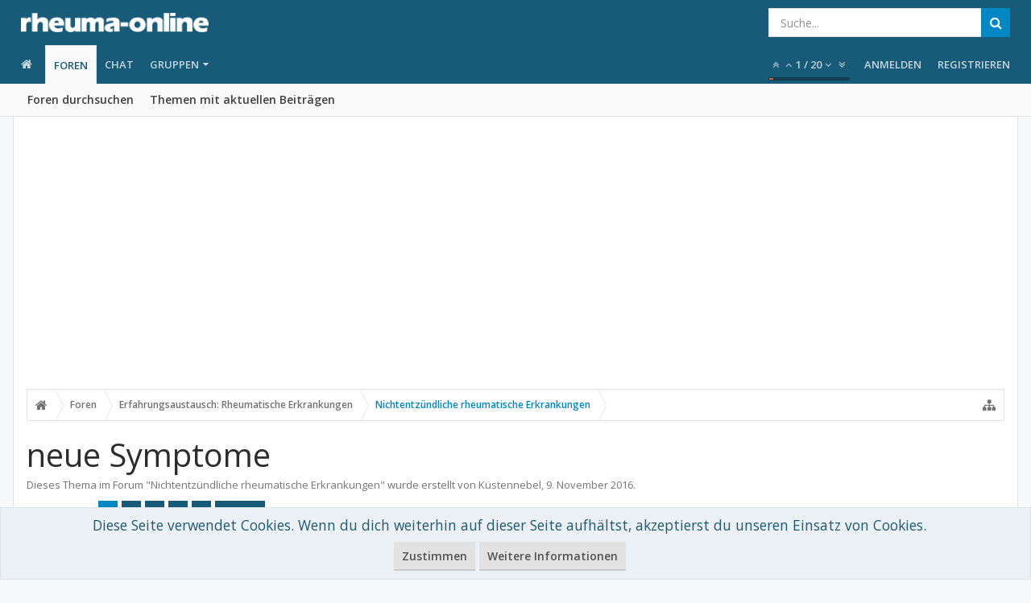

--- FILE ---
content_type: text/html; charset=UTF-8
request_url: https://forum.rheuma-online.de/threads/neue-symptome.64300/
body_size: 38719
content:
<!DOCTYPE html>









	









	




	




	





	




	
		
	
	
	
		
	


<html id="XenForo" lang="de-DE" dir="LTR" class="Public NoJs GalleryLazyLoader uix_javascriptNeedsInit LoggedOut NoSidebar  Responsive pageIsLtr   hasTabLinks  hasSearch   is-sidebarOpen hasRightSidebar is-setWidth navStyle_0 pageStyle_1 hasFlexbox" xmlns:fb="http://www.facebook.com/2008/fbml">
<head>


	<meta charset="utf-8" />
	<meta http-equiv="X-UA-Compatible" content="IE=Edge,chrome=1" />
	
		<meta name="viewport" content="width=device-width, initial-scale=1" />
	
	
		<base href="https://forum.rheuma-online.de/" />
		<script>
			var _b = document.getElementsByTagName('base')[0], _bH = "https://forum.rheuma-online.de/";
			if (_b && _b.href != _bH) _b.href = _bH;
		</script>
	

	<title>neue Symptome | rheuma-online Erfahrungsaustausch</title>

	<noscript><style>.JsOnly, .jsOnly { display: none !important; }</style></noscript>
	<link rel="stylesheet" href="css.php?css=xenforo,form,public&amp;style=5&amp;dir=LTR&amp;d=1705317411" />

	<link rel="stylesheet" href="css.php?css=bb_code,funbox,login_bar,message,message_user_info,moderator_bar,notices,panel_scroller,thread_view&amp;style=5&amp;dir=LTR&amp;d=1705317411" />


	<link rel="stylesheet" href="css.php?css=uix,uix_style&amp;style=5&amp;dir=LTR&amp;d=1705317411" />

	<style>
	/*** UIX -- PER USER STYLES ***/

	

	


	

</style>

	<link rel="stylesheet" href="css.php?css=EXTRA&amp;style=5&amp;dir=LTR&amp;d=1705317411" />

	

	<style>
/* Node Styling */

</style>

	
	<link href="https://maxcdn.bootstrapcdn.com/font-awesome/4.7.0/css/font-awesome.min.css" rel="stylesheet">



	

	<script>
	var gaProperty = 'UA-50488539-3';
	var disableStr = 'ga-disable-' + gaProperty;
	if (document.cookie.indexOf(disableStr + '=true') > -1) {
		window[disableStr] = true;
	}
	function gaOptout() {
		document.cookie = disableStr + '=true; expires=Thu, 31 Dec 2099 23:59:59 UTC; path=/';
		window[disableStr] = true;
	}
	(function(i,s,o,g,r,a,m){i['GoogleAnalyticsObject']=r;i[r]=i[r]||function(){
		(i[r].q=i[r].q||[]).push(arguments)},i[r].l=1*new Date();a=s.createElement(o),
		m=s.getElementsByTagName(o)[0];a.async=1;a.src=g;m.parentNode.insertBefore(a,m)
	})(window,document,'script','//www.google-analytics.com/analytics.js','ga');

	ga('create', 'UA-50488539-3', 'auto');
	ga('require', 'linkid', 'linkid.js');
	ga('set', 'anonymizeIp', true);
	ga('send', 'pageview');
</script>

    <!-- Script, um Benutzer zu bitten, Werbung zu erlauben -->
<script async src="https://fundingchoicesmessages.google.com/i/pub-6820463508539461?ers=1" nonce="ctuedzg9wH5CrQMHZKoLmg"></script><script nonce="ctuedzg9wH5CrQMHZKoLmg">(function() {function signalGooglefcPresent() {if (!window.frames['googlefcPresent']) {if (document.body) {const iframe = document.createElement('iframe'); iframe.style = 'width: 0; height: 0; border: none; z-index: -1000; left: -1000px; top: -1000px;'; iframe.style.display = 'none'; iframe.name = 'googlefcPresent'; document.body.appendChild(iframe);} else {setTimeout(signalGooglefcPresent, 0);}}}signalGooglefcPresent();})();</script>

        <!-- Script für Fehlerschutz -->

        <script>(function(){'use strict';function aa(a){var b=0;return function(){return b<a.length?{done:!1,value:a[b++]}:{done:!0}}}var ba="function"==typeof Object.defineProperties?Object.defineProperty:function(a,b,c){if(a==Array.prototype||a==Object.prototype)return a;a[b]=c.value;return a};
function ea(a){a=["object"==typeof globalThis&&globalThis,a,"object"==typeof window&&window,"object"==typeof self&&self,"object"==typeof global&&global];for(var b=0;b<a.length;++b){var c=a[b];if(c&&c.Math==Math)return c}throw Error("Cannot find global object");}var fa=ea(this);function ha(a,b){if(b)a:{var c=fa;a=a.split(".");for(var d=0;d<a.length-1;d++){var e=a[d];if(!(e in c))break a;c=c[e]}a=a[a.length-1];d=c[a];b=b(d);b!=d&&null!=b&&ba(c,a,{configurable:!0,writable:!0,value:b})}}
var ia="function"==typeof Object.create?Object.create:function(a){function b(){}b.prototype=a;return new b},l;if("function"==typeof Object.setPrototypeOf)l=Object.setPrototypeOf;else{var m;a:{var ja={a:!0},ka={};try{ka.__proto__=ja;m=ka.a;break a}catch(a){}m=!1}l=m?function(a,b){a.__proto__=b;if(a.__proto__!==b)throw new TypeError(a+" is not extensible");return a}:null}var la=l;
function n(a,b){a.prototype=ia(b.prototype);a.prototype.constructor=a;if(la)la(a,b);else for(var c in b)if("prototype"!=c)if(Object.defineProperties){var d=Object.getOwnPropertyDescriptor(b,c);d&&Object.defineProperty(a,c,d)}else a[c]=b[c];a.A=b.prototype}function ma(){for(var a=Number(this),b=[],c=a;c<arguments.length;c++)b[c-a]=arguments[c];return b}
var na="function"==typeof Object.assign?Object.assign:function(a,b){for(var c=1;c<arguments.length;c++){var d=arguments[c];if(d)for(var e in d)Object.prototype.hasOwnProperty.call(d,e)&&(a[e]=d[e])}return a};ha("Object.assign",function(a){return a||na});/*

 Copyright The Closure Library Authors.
 SPDX-License-Identifier: Apache-2.0
*/
var p=this||self;function q(a){return a};var t,u;a:{for(var oa=["CLOSURE_FLAGS"],v=p,x=0;x<oa.length;x++)if(v=v[oa[x]],null==v){u=null;break a}u=v}var pa=u&&u[610401301];t=null!=pa?pa:!1;var z,qa=p.navigator;z=qa?qa.userAgentData||null:null;function A(a){return t?z?z.brands.some(function(b){return(b=b.brand)&&-1!=b.indexOf(a)}):!1:!1}function B(a){var b;a:{if(b=p.navigator)if(b=b.userAgent)break a;b=""}return-1!=b.indexOf(a)};function C(){return t?!!z&&0<z.brands.length:!1}function D(){return C()?A("Chromium"):(B("Chrome")||B("CriOS"))&&!(C()?0:B("Edge"))||B("Silk")};var ra=C()?!1:B("Trident")||B("MSIE");!B("Android")||D();D();B("Safari")&&(D()||(C()?0:B("Coast"))||(C()?0:B("Opera"))||(C()?0:B("Edge"))||(C()?A("Microsoft Edge"):B("Edg/"))||C()&&A("Opera"));var sa={},E=null;var ta="undefined"!==typeof Uint8Array,ua=!ra&&"function"===typeof btoa;var F="function"===typeof Symbol&&"symbol"===typeof Symbol()?Symbol():void 0,G=F?function(a,b){a[F]|=b}:function(a,b){void 0!==a.g?a.g|=b:Object.defineProperties(a,{g:{value:b,configurable:!0,writable:!0,enumerable:!1}})};function va(a){var b=H(a);1!==(b&1)&&(Object.isFrozen(a)&&(a=Array.prototype.slice.call(a)),I(a,b|1))}
var H=F?function(a){return a[F]|0}:function(a){return a.g|0},J=F?function(a){return a[F]}:function(a){return a.g},I=F?function(a,b){a[F]=b}:function(a,b){void 0!==a.g?a.g=b:Object.defineProperties(a,{g:{value:b,configurable:!0,writable:!0,enumerable:!1}})};function wa(){var a=[];G(a,1);return a}function xa(a,b){I(b,(a|0)&-99)}function K(a,b){I(b,(a|34)&-73)}function L(a){a=a>>11&1023;return 0===a?536870912:a};var M={};function N(a){return null!==a&&"object"===typeof a&&!Array.isArray(a)&&a.constructor===Object}var O,ya=[];I(ya,39);O=Object.freeze(ya);var P;function Q(a,b){P=b;a=new a(b);P=void 0;return a}
function R(a,b,c){null==a&&(a=P);P=void 0;if(null==a){var d=96;c?(a=[c],d|=512):a=[];b&&(d=d&-2095105|(b&1023)<<11)}else{if(!Array.isArray(a))throw Error();d=H(a);if(d&64)return a;d|=64;if(c&&(d|=512,c!==a[0]))throw Error();a:{c=a;var e=c.length;if(e){var f=e-1,g=c[f];if(N(g)){d|=256;b=(d>>9&1)-1;e=f-b;1024<=e&&(za(c,b,g),e=1023);d=d&-2095105|(e&1023)<<11;break a}}b&&(g=(d>>9&1)-1,b=Math.max(b,e-g),1024<b&&(za(c,g,{}),d|=256,b=1023),d=d&-2095105|(b&1023)<<11)}}I(a,d);return a}
function za(a,b,c){for(var d=1023+b,e=a.length,f=d;f<e;f++){var g=a[f];null!=g&&g!==c&&(c[f-b]=g)}a.length=d+1;a[d]=c};function Aa(a){switch(typeof a){case "number":return isFinite(a)?a:String(a);case "boolean":return a?1:0;case "object":if(a&&!Array.isArray(a)&&ta&&null!=a&&a instanceof Uint8Array){if(ua){for(var b="",c=0,d=a.length-10240;c<d;)b+=String.fromCharCode.apply(null,a.subarray(c,c+=10240));b+=String.fromCharCode.apply(null,c?a.subarray(c):a);a=btoa(b)}else{void 0===b&&(b=0);if(!E){E={};c="ABCDEFGHIJKLMNOPQRSTUVWXYZabcdefghijklmnopqrstuvwxyz0123456789".split("");d=["+/=","+/","-_=","-_.","-_"];for(var e=
0;5>e;e++){var f=c.concat(d[e].split(""));sa[e]=f;for(var g=0;g<f.length;g++){var h=f[g];void 0===E[h]&&(E[h]=g)}}}b=sa[b];c=Array(Math.floor(a.length/3));d=b[64]||"";for(e=f=0;f<a.length-2;f+=3){var k=a[f],w=a[f+1];h=a[f+2];g=b[k>>2];k=b[(k&3)<<4|w>>4];w=b[(w&15)<<2|h>>6];h=b[h&63];c[e++]=g+k+w+h}g=0;h=d;switch(a.length-f){case 2:g=a[f+1],h=b[(g&15)<<2]||d;case 1:a=a[f],c[e]=b[a>>2]+b[(a&3)<<4|g>>4]+h+d}a=c.join("")}return a}}return a};function Ba(a,b,c){a=Array.prototype.slice.call(a);var d=a.length,e=b&256?a[d-1]:void 0;d+=e?-1:0;for(b=b&512?1:0;b<d;b++)a[b]=c(a[b]);if(e){b=a[b]={};for(var f in e)Object.prototype.hasOwnProperty.call(e,f)&&(b[f]=c(e[f]))}return a}function Da(a,b,c,d,e,f){if(null!=a){if(Array.isArray(a))a=e&&0==a.length&&H(a)&1?void 0:f&&H(a)&2?a:Ea(a,b,c,void 0!==d,e,f);else if(N(a)){var g={},h;for(h in a)Object.prototype.hasOwnProperty.call(a,h)&&(g[h]=Da(a[h],b,c,d,e,f));a=g}else a=b(a,d);return a}}
function Ea(a,b,c,d,e,f){var g=d||c?H(a):0;d=d?!!(g&32):void 0;a=Array.prototype.slice.call(a);for(var h=0;h<a.length;h++)a[h]=Da(a[h],b,c,d,e,f);c&&c(g,a);return a}function Fa(a){return a.s===M?a.toJSON():Aa(a)};function Ga(a,b,c){c=void 0===c?K:c;if(null!=a){if(ta&&a instanceof Uint8Array)return b?a:new Uint8Array(a);if(Array.isArray(a)){var d=H(a);if(d&2)return a;if(b&&!(d&64)&&(d&32||0===d))return I(a,d|34),a;a=Ea(a,Ga,d&4?K:c,!0,!1,!0);b=H(a);b&4&&b&2&&Object.freeze(a);return a}a.s===M&&(b=a.h,c=J(b),a=c&2?a:Q(a.constructor,Ha(b,c,!0)));return a}}function Ha(a,b,c){var d=c||b&2?K:xa,e=!!(b&32);a=Ba(a,b,function(f){return Ga(f,e,d)});G(a,32|(c?2:0));return a};function Ia(a,b){a=a.h;return Ja(a,J(a),b)}function Ja(a,b,c,d){if(-1===c)return null;if(c>=L(b)){if(b&256)return a[a.length-1][c]}else{var e=a.length;if(d&&b&256&&(d=a[e-1][c],null!=d))return d;b=c+((b>>9&1)-1);if(b<e)return a[b]}}function Ka(a,b,c,d,e){var f=L(b);if(c>=f||e){e=b;if(b&256)f=a[a.length-1];else{if(null==d)return;f=a[f+((b>>9&1)-1)]={};e|=256}f[c]=d;e&=-1025;e!==b&&I(a,e)}else a[c+((b>>9&1)-1)]=d,b&256&&(d=a[a.length-1],c in d&&delete d[c]),b&1024&&I(a,b&-1025)}
function La(a,b){var c=Ma;var d=void 0===d?!1:d;var e=a.h;var f=J(e),g=Ja(e,f,b,d);var h=!1;if(null==g||"object"!==typeof g||(h=Array.isArray(g))||g.s!==M)if(h){var k=h=H(g);0===k&&(k|=f&32);k|=f&2;k!==h&&I(g,k);c=new c(g)}else c=void 0;else c=g;c!==g&&null!=c&&Ka(e,f,b,c,d);e=c;if(null==e)return e;a=a.h;f=J(a);f&2||(g=e,c=g.h,h=J(c),g=h&2?Q(g.constructor,Ha(c,h,!1)):g,g!==e&&(e=g,Ka(a,f,b,e,d)));return e}function Na(a,b){a=Ia(a,b);return null==a||"string"===typeof a?a:void 0}
function Oa(a,b){a=Ia(a,b);return null!=a?a:0}function S(a,b){a=Na(a,b);return null!=a?a:""};function T(a,b,c){this.h=R(a,b,c)}T.prototype.toJSON=function(){var a=Ea(this.h,Fa,void 0,void 0,!1,!1);return Pa(this,a,!0)};T.prototype.s=M;T.prototype.toString=function(){return Pa(this,this.h,!1).toString()};
function Pa(a,b,c){var d=a.constructor.v,e=L(J(c?a.h:b)),f=!1;if(d){if(!c){b=Array.prototype.slice.call(b);var g;if(b.length&&N(g=b[b.length-1]))for(f=0;f<d.length;f++)if(d[f]>=e){Object.assign(b[b.length-1]={},g);break}f=!0}e=b;c=!c;g=J(a.h);a=L(g);g=(g>>9&1)-1;for(var h,k,w=0;w<d.length;w++)if(k=d[w],k<a){k+=g;var r=e[k];null==r?e[k]=c?O:wa():c&&r!==O&&va(r)}else h||(r=void 0,e.length&&N(r=e[e.length-1])?h=r:e.push(h={})),r=h[k],null==h[k]?h[k]=c?O:wa():c&&r!==O&&va(r)}d=b.length;if(!d)return b;
var Ca;if(N(h=b[d-1])){a:{var y=h;e={};c=!1;for(var ca in y)Object.prototype.hasOwnProperty.call(y,ca)&&(a=y[ca],Array.isArray(a)&&a!=a&&(c=!0),null!=a?e[ca]=a:c=!0);if(c){for(var rb in e){y=e;break a}y=null}}y!=h&&(Ca=!0);d--}for(;0<d;d--){h=b[d-1];if(null!=h)break;var cb=!0}if(!Ca&&!cb)return b;var da;f?da=b:da=Array.prototype.slice.call(b,0,d);b=da;f&&(b.length=d);y&&b.push(y);return b};function Qa(a){return function(b){if(null==b||""==b)b=new a;else{b=JSON.parse(b);if(!Array.isArray(b))throw Error(void 0);G(b,32);b=Q(a,b)}return b}};function Ra(a){this.h=R(a)}n(Ra,T);var Sa=Qa(Ra);var U;function V(a){this.g=a}V.prototype.toString=function(){return this.g+""};var Ta={};function Ua(){return Math.floor(2147483648*Math.random()).toString(36)+Math.abs(Math.floor(2147483648*Math.random())^Date.now()).toString(36)};function Va(a,b){b=String(b);"application/xhtml+xml"===a.contentType&&(b=b.toLowerCase());return a.createElement(b)}function Wa(a){this.g=a||p.document||document}Wa.prototype.appendChild=function(a,b){a.appendChild(b)};/*

 SPDX-License-Identifier: Apache-2.0
*/
function Xa(a,b){a.src=b instanceof V&&b.constructor===V?b.g:"type_error:TrustedResourceUrl";var c,d;(c=(b=null==(d=(c=(a.ownerDocument&&a.ownerDocument.defaultView||window).document).querySelector)?void 0:d.call(c,"script[nonce]"))?b.nonce||b.getAttribute("nonce")||"":"")&&a.setAttribute("nonce",c)};function Ya(a){a=void 0===a?document:a;return a.createElement("script")};function Za(a,b,c,d,e,f){try{var g=a.g,h=Ya(g);h.async=!0;Xa(h,b);g.head.appendChild(h);h.addEventListener("load",function(){e();d&&g.head.removeChild(h)});h.addEventListener("error",function(){0<c?Za(a,b,c-1,d,e,f):(d&&g.head.removeChild(h),f())})}catch(k){f()}};var $a=p.atob("aHR0cHM6Ly93d3cuZ3N0YXRpYy5jb20vaW1hZ2VzL2ljb25zL21hdGVyaWFsL3N5c3RlbS8xeC93YXJuaW5nX2FtYmVyXzI0ZHAucG5n"),ab=p.atob("WW91IGFyZSBzZWVpbmcgdGhpcyBtZXNzYWdlIGJlY2F1c2UgYWQgb3Igc2NyaXB0IGJsb2NraW5nIHNvZnR3YXJlIGlzIGludGVyZmVyaW5nIHdpdGggdGhpcyBwYWdlLg=="),bb=p.atob("RGlzYWJsZSBhbnkgYWQgb3Igc2NyaXB0IGJsb2NraW5nIHNvZnR3YXJlLCB0aGVuIHJlbG9hZCB0aGlzIHBhZ2Uu");function db(a,b,c){this.i=a;this.l=new Wa(this.i);this.g=null;this.j=[];this.m=!1;this.u=b;this.o=c}
function eb(a){if(a.i.body&&!a.m){var b=function(){fb(a);p.setTimeout(function(){return gb(a,3)},50)};Za(a.l,a.u,2,!0,function(){p[a.o]||b()},b);a.m=!0}}
function fb(a){for(var b=W(1,5),c=0;c<b;c++){var d=X(a);a.i.body.appendChild(d);a.j.push(d)}b=X(a);b.style.bottom="0";b.style.left="0";b.style.position="fixed";b.style.width=W(100,110).toString()+"%";b.style.zIndex=W(2147483544,2147483644).toString();b.style["background-color"]=hb(249,259,242,252,219,229);b.style["box-shadow"]="0 0 12px #888";b.style.color=hb(0,10,0,10,0,10);b.style.display="flex";b.style["justify-content"]="center";b.style["font-family"]="Roboto, Arial";c=X(a);c.style.width=W(80,
85).toString()+"%";c.style.maxWidth=W(750,775).toString()+"px";c.style.margin="24px";c.style.display="flex";c.style["align-items"]="flex-start";c.style["justify-content"]="center";d=Va(a.l.g,"IMG");d.className=Ua();d.src=$a;d.alt="Warning icon";d.style.height="24px";d.style.width="24px";d.style["padding-right"]="16px";var e=X(a),f=X(a);f.style["font-weight"]="bold";f.textContent=ab;var g=X(a);g.textContent=bb;Y(a,e,f);Y(a,e,g);Y(a,c,d);Y(a,c,e);Y(a,b,c);a.g=b;a.i.body.appendChild(a.g);b=W(1,5);for(c=
0;c<b;c++)d=X(a),a.i.body.appendChild(d),a.j.push(d)}function Y(a,b,c){for(var d=W(1,5),e=0;e<d;e++){var f=X(a);b.appendChild(f)}b.appendChild(c);c=W(1,5);for(d=0;d<c;d++)e=X(a),b.appendChild(e)}function W(a,b){return Math.floor(a+Math.random()*(b-a))}function hb(a,b,c,d,e,f){return"rgb("+W(Math.max(a,0),Math.min(b,255)).toString()+","+W(Math.max(c,0),Math.min(d,255)).toString()+","+W(Math.max(e,0),Math.min(f,255)).toString()+")"}function X(a){a=Va(a.l.g,"DIV");a.className=Ua();return a}
function gb(a,b){0>=b||null!=a.g&&0!=a.g.offsetHeight&&0!=a.g.offsetWidth||(ib(a),fb(a),p.setTimeout(function(){return gb(a,b-1)},50))}
function ib(a){var b=a.j;var c="undefined"!=typeof Symbol&&Symbol.iterator&&b[Symbol.iterator];if(c)b=c.call(b);else if("number"==typeof b.length)b={next:aa(b)};else throw Error(String(b)+" is not an iterable or ArrayLike");for(c=b.next();!c.done;c=b.next())(c=c.value)&&c.parentNode&&c.parentNode.removeChild(c);a.j=[];(b=a.g)&&b.parentNode&&b.parentNode.removeChild(b);a.g=null};function jb(a,b,c,d,e){function f(k){document.body?g(document.body):0<k?p.setTimeout(function(){f(k-1)},e):b()}function g(k){k.appendChild(h);p.setTimeout(function(){h?(0!==h.offsetHeight&&0!==h.offsetWidth?b():a(),h.parentNode&&h.parentNode.removeChild(h)):a()},d)}var h=kb(c);f(3)}function kb(a){var b=document.createElement("div");b.className=a;b.style.width="1px";b.style.height="1px";b.style.position="absolute";b.style.left="-10000px";b.style.top="-10000px";b.style.zIndex="-10000";return b};function Ma(a){this.h=R(a)}n(Ma,T);function lb(a){this.h=R(a)}n(lb,T);var mb=Qa(lb);function nb(a){a=Na(a,4)||"";if(void 0===U){var b=null;var c=p.trustedTypes;if(c&&c.createPolicy){try{b=c.createPolicy("goog#html",{createHTML:q,createScript:q,createScriptURL:q})}catch(d){p.console&&p.console.error(d.message)}U=b}else U=b}a=(b=U)?b.createScriptURL(a):a;return new V(a,Ta)};function ob(a,b){this.m=a;this.o=new Wa(a.document);this.g=b;this.j=S(this.g,1);this.u=nb(La(this.g,2));this.i=!1;b=nb(La(this.g,13));this.l=new db(a.document,b,S(this.g,12))}ob.prototype.start=function(){pb(this)};
function pb(a){qb(a);Za(a.o,a.u,3,!1,function(){a:{var b=a.j;var c=p.btoa(b);if(c=p[c]){try{var d=Sa(p.atob(c))}catch(e){b=!1;break a}b=b===Na(d,1)}else b=!1}b?Z(a,S(a.g,14)):(Z(a,S(a.g,8)),eb(a.l))},function(){jb(function(){Z(a,S(a.g,7));eb(a.l)},function(){return Z(a,S(a.g,6))},S(a.g,9),Oa(a.g,10),Oa(a.g,11))})}function Z(a,b){a.i||(a.i=!0,a=new a.m.XMLHttpRequest,a.open("GET",b,!0),a.send())}function qb(a){var b=p.btoa(a.j);a.m[b]&&Z(a,S(a.g,5))};(function(a,b){p[a]=function(){var c=ma.apply(0,arguments);p[a]=function(){};b.apply(null,c)}})("__h82AlnkH6D91__",function(a){"function"===typeof window.atob&&(new ob(window,mb(window.atob(a)))).start()});}).call(this);

window.__h82AlnkH6D91__("[base64]/[base64]/[base64]/[base64]");</script>

	
	












<link href="styles/uix/uix/css/font-awesome.min.css" rel="stylesheet">
<link href='//fonts.googleapis.com/css?family=Open+Sans:300,400,700,600' rel='stylesheet' type='text/css'>


<script src="js/jquery/jquery-1.11.0.min.js"></script>



<script src="js/xenforo/xenforo.js?_v=82db7272"></script>


<script type='text/javascript'>
		  var googletag = googletag || {};
		  googletag.cmd = googletag.cmd || [];
		  (function() {
			var gads = document.createElement('script');
			gads.async = true;
			gads.type = 'text/javascript';
			var useSSL = 'https:' == document.location.protocol;
			gads.src = (useSSL ? 'https:' : 'http:') +
			  '//www.googletagservices.com/tag/js/gpt.js';
			var node = document.getElementsByTagName('script')[0];
			node.parentNode.insertBefore(gads, node);
		  })();
		</script>

		<script type='text/javascript'>
		googletag.cmd.push(function() {
			
var admonDfp_1 = googletag.defineSlot('/81149372/rwd_leaderboard_forum', [[970,90],[728,90],[468,60],[320,50]], 'funpub_cdd4d7d5f69c01ce9cfed019af6a8143').addService(googletag.pubads());
var admonDfp_3 = googletag.defineSlot('/81149372/rwd_leaderboard_forum', [[970,90],[728,90],[468,60],[320,50]], 'funpub_332c7151b71a6acb6e08a64d73eab42a').addService(googletag.pubads());
			
			googletag.pubads().collapseEmptyDivs();
			googletag.enableServices();
		});</script>

<script src="js/audentio/funbox/funboxServe.min.js?_v=82db7272"></script>

<script>
audentio.funbox.weightBasedRotation = 0;
</script>





<!--[if lt IE 9]>
	
		 
        	<script src="//cdnjs.cloudflare.com/ajax/libs/html5shiv/3.7.2/html5shiv.min.js"></script>
	        
	        <script src="//cdnjs.cloudflare.com/ajax/libs/respond.js/1.4.2/respond.js"></script>
	        
	        <script src="//cdnjs.cloudflare.com/ajax/libs/selectivizr/1.0.2/selectivizr-min.js"></script>
	

<![endif]-->



<script>
	uix = {
		elm: {},
		fn:{},
		init: function(){
			if (uix.betaMode) {
				console.group('uix.%cinit()', 'color:#3498DB');
			}
			for(var x=0;x<uix.events.init.length;x++){
				uix.events.init[x]()
		  	}
		  	console.groupEnd('uix.%cinit()','color:#3498DB')
		},
	  	events: {init:[]},
	  	on: function(event, fn){
	  		if(event=='init'){
	  			uix.events.init.push(fn)
	  		}
	  	},

		betaMode				: parseInt('0'),
		jsPathUsed				: 'uix_style',
		jsGlobal				: parseInt('0'),


	  	version					: '1.5.20.0',
	  	jsHeadVersion				: '1.5.16.0a',
	  	addonVersion				: '1010270',
	  	jsCacheBust				: '1',
	  	contentTemplate				: 'thread_view',

		javascriptInitHide			: parseInt('1'),
		globalPadding 				: parseInt('16px'),
		sidebarWidth				: parseInt('300px'),
		mainContainerMargin  	        	: '316px',
		maxResponsiveWideWidth   		: parseInt('800px'),
		maxResponsiveMediumWidth 		: parseInt('610px'),
		maxResponsiveNarrowWidth 		: parseInt('480px'),
		sidebarMaxResponsiveWidth		: parseInt('800px'),
		
			responsiveMessageBreakpoint		: parseInt('610px'),
		
		sidebarMaxResponsiveWidthStr		: '800px',

		
			offCanvasRightTriggerWidth	: parseInt('800px'),
		

		
			offCanvasLeftTriggerWidth	: parseInt('800px'),
		

		
			
				offCanvasNavTriggerWidth	: parseInt('800px'),
			
		
		
			
				offCanvasVisitorTriggerWidth	: parseInt('800px'),
			
		

		offcanvasTriggerAnimationDuration	: parseInt('300ms'),




		dropdownMenuAnimationSpeed		: parseInt('0ms'),
		inlineAlertBalloons			: (parseInt('1') && !parseInt('1')) || parseInt('1'),

		jumpToFixedDelayHide			: parseInt('1'),

		stickyNavigationMinWidth 		: parseInt('0'),
		stickyNavigationMinHeight		: parseInt('600'),
		stickyNavigationMaxWidth 		: parseInt('0'),
		stickyNavigationMaxHeight		: parseInt('0'),
		stickyNavigationPortraitMinWidth 	: parseInt('320'),
		stickyNavigationPortraitMinHeight	: parseInt('500'),
		stickyNavigationPortraitMaxWidth 	: parseInt('0'),
		stickyNavigationPortraitMaxHeight	: parseInt('0'),
		stickySidebar 				: 0,
		
			sidebarInnerFloat		: "right",
		
		RTL					: 0,
		stickyItems 				: {},
		stickyGlobalMinimumPosition		: parseInt('200px'),
		stickyGlobalScrollUp			: parseInt('0'),
		stickyDisableIOSThirdParty		: parseInt('1'),
		preventAlwaysSticky			: parseInt('0'),

		searchMinimalSize			: parseInt('610px'),

		searchPosition				: parseInt('1'),

		nodeStyle				: parseInt('3'),
		pageStyle				: parseInt('1'),

		enableBorderCheck			: parseInt('1'),
		enableULManager				: parseInt('1'),

		threadSlidingAvatar			: parseInt('0'),
		threadSlidingExtra			: parseInt('0'),
		threadSlidingHover			: parseInt('0'),
		threadSlidingStaffShow			: parseInt('0'),
		threadSlidingGlobalEnable		: parseInt('1'),

		signatureHidingEnabled			: parseInt('1'),
		signatureHidingEnabledAddon		: parseInt('1'),
		signatureMaxHeight			: parseInt('100px'),
		signatureHoverEnabled			: parseInt('0'),

		enableStickyFooter 			: parseInt('1'),
		stickyFooterBottomOffset 		: parseInt('16px') * 2,

		
			sidebarStickyBottomOffset	: parseInt('4'),
		

	  	
			offCanvasSidebar			: 1,

			
				offCanvasSidebarVisitorTabs		: 1,
			

		

		offcanvasLeftStatic			: 1 && parseInt('0') && parseInt('1'),
		offcanvasRightStatic			: 0 && parseInt('0') && parseInt('1'),
		offcanvasLeftStaticBreakpoint		: parseInt('1300px'),
		offcanvasRightStaticBreakpoint		: parseInt('1300px'),

		reinsertWelcomeBlock			: parseInt('0'),

		sidebarCookieExpire			: '',
		canCollapseSidebar			: '',

		cookiePrefix				: 'xf_',
		sidebarLocation 			: parseInt('0'),

		collapsibleSidebar			: parseInt('1'),
		collapsedNodesDefault			: '',
		nodeGridCollapseEnabled			: parseInt('1'),			
		widthToggleUpper			: '100%',
		widthToggleLower			: '100%',
		
			toggleWidthEnabled		: false,
		
		toggleWidthBreakpoint			: parseInt('132'),
		collapsibleNodes			: parseInt('1'),
		collapsibleSticky			: parseInt('1'),
		ajaxWidthToggleLink			: 'uix/toggle-width',
		ajaxStickyThreadToggleLink		: 'uix/toggle-sticky-threads',
		ajaxStickyThreadExpandLink		: 'uix/expand-sticky-threads',
		ajaxStickyThreadCollapseLink		: 'uix/collapse-sticky-threads',
		ajaxSidebarToggleLink			: 'uix/toggle-sidebar',

		stickySidebarDelayInit			: parseInt('1'),
		stickySidebarLegacy			: parseInt('0'),
		stickySidebarDisableIOS			: parseInt('0'),

		user					: {
								'themeName'		: 'rheuma-online Erfahrungsaustausch - UI.X',
								'-themeParents'		: '5,4,0',
								'-themeModified'	: '1705317411',
								'-themeSelectable'	: '1',
								languageName		: 'Deutsch [Du]',
								stickyEnableUserbar	: (parseInt('') == parseInt('')) ? parseInt('') : true,
								stickyEnableNav		: (parseInt('') == parseInt('')) ? parseInt('') : true,
								stickyEnableSidebar	: (parseInt('') == parseInt('')) ? parseInt('') : true,
								widthToggleState	: (parseInt('1') == parseInt('1')) ? parseInt('1') : parseInt('1'),
								stickyThreadsState	: (parseInt('') == parseInt('')) ? (parseInt('') > 0) : 0,
								
									sidebarState	: 0,
								
								
									collapseUserInfo : 1,
								
								
									signatureHiding : 1,
								
								isAdmin			: parseInt('0"')
							}
	};

	if(uix.stickyNavigationMaxWidth == 0){uix.stickyNavigationMaxWidth = 999999}
	if(uix.stickyNavigationMaxHeight == 0){uix.stickyNavigationMaxHeight = 999999}
	if(uix.stickyNavigationPortraitMaxWidth == 0){uix.stickyNavigationPortraitMaxWidth = 999999}
	if(uix.stickyNavigationPortraitMaxHeight == 0){uix.stickyNavigationPortraitMaxHeight = 999999}

	
		uix.stickyItems['#navigation'] = {normalHeight:parseInt('48'), stickyHeight:parseInt('48')}

		var subElement = null;
		
			//if tablinks are visible
			uix.stickyItems['#navigation'].options = {subElement: '#navigation .tabLinks', subNormalHeight: parseInt('41'), subStickyHeight: parseInt('40'), subStickyHide: 1 == 1 , scrollSticky: uix.stickyGlobalScrollUp }
		

	

	

	$(document).ready(function(){

	//put jquery code here


});

	uix.debug = function() {
		result = "\n\n############============   Begin Copying Here   ============############\n\n";
		result += "Error: the functions file was not found.";
		result += "\n\n############============   End Copying Here   ============############\n\n";

		uix.fixJsVisibility();

		console.log(result);
	}

</script>

<script src="js/audentio/uix_style/functions.min.js?_v=82db7272_1.5.20.0_1"></script>

<script>
	uix.adminJsError = function(errMsg) {
		console.error(errMsg);

		
	}

	uix.fixJsVisibility = function() {
		var userBar = $('.hasJs #userBar');
		var nodeList = $('.hasJs #forums, .hasJs .category_view .nodeList, .hasJs .watch_forums .nodeList');
		var panels = $('.js-uix_panels')
		if (userBar.length) userBar.css('display', 'block');
		if (nodeList.length) nodeList.css('visibility', 'visible');
		if (panels.length) $('.js-uix_panels').removeClass('needsInit');
		$('html').removeClass('uix_javascriptNeedsInit');
	}

	uix.catchJsError = function(err) {
		console.log("\n\n############============   Begin Copying Here   ============############\n\n")
		var errMsg = "Uh Oh!  It looks like there's an error in your page's javascript.  There will likely be significant issues with the use of the forum until this is corrected.  If you are unable to resolve this and believe it is due to a bug in your Audentio Design theme, contact Audentio support and include a copy of the text between the designated areas from your javascript console.  This is the error: \n\n" + err ;
		uix.fixJsVisibility();
		uix.adminJsError(errMsg);
		console.log("\n\n");
		console.log(err);
		console.log("\n\n");
		try {
			uix.debug(true);
		} catch (err) {
			console.log("Unable to include uix.debug();");
		}

		console.log("\n\n############============   End Copying Here   ============############\n\n");
	}

	$(document).ready(function(){
		if (typeof(audentio) === 'undefined' || typeof(uix.jsVersion) === 'undefined') {
			var errMsg = 'Uh Oh!  It looks like the javascript for your theme was not found in /js/audentio/uix_style/.\n\n';
			if (uix.jsGlobal) {
				errMsg += 'Your forum is set to use the same javascript directory for all your themes.  Consider disabling this or modifying the directory.  Options are located under Options > [UI.X] General.\n\n'
			} else {
				errMsg += 'Your theme has set the location of its javascript directory.  You may need to modify the javascript directory location style property located under [UI.X] Global Settings > Javascript Path.\n\n'
			}
			errMsg += 'If your files are in the directory specified, ensure that your file permissions allow them to be read.  There will likely be significant issues with the use of the forum until this is corrected.  If you are unable to resolve this, contact Audentio support.  This error has also been logged to the javascript console.';

			uix.fixJsVisibility();

			uix.adminJsError(errMsg);
		} else if (uix.jsHeadVersion.split('_')[0] != uix.jsVersion.split('_')[0]) {
			var errMsg = 'Uh Oh! It looks like the version of your javascript functions file does not match the version of your page_container_js_head template.  \n\nYour javascript functions file is version "' + uix.jsVersion + '". \nYour page_container_js_head is version "' + uix.jsHeadVersion + '".  \n\nIf your functions file version number is higher, ensure that you have merged all templates (especially page_container_js_head).  If your page_container_js_head version number is higher, ensure that you have correctly uploaded the latest version of the javascript functions file and that you have cleared anything that could cache an old version of the javascript (CDN / Cloudflare / etc.). \n\nThis issue could cause parts of your forum to not display or function correctly.  If this does not resolve the issue contact Audentio support.  This error has also been logged to the javascript console.';
			
			uix.fixJsVisibility();
			
			uix.adminJsError(errMsg);
		}
	});
</script>

<script>
	try {
		uix.dateHelper.phrase = {
			now: 'now',
			second: 's',
			minute: 'm',
			hour: 'h',
			day: 'd',
			week: 'w',
			year: 'y',
			century: 'c',
			ago: '{time} ago',
			future: 'in {time}'
		}


		uix.sticky.stickyMinDist = parseInt('50');

		$(document).ready(function(){
			try {
				
					audentio.grid.parse('{"default":{"maximum_columns":{"value":"6"},"minimum_column_width":{"value":"330"},"fill_last_row":{"value":"0"},"column_widths":{"value":"0"},"custom_column_widths":{"count":"","layouts":{"1":{"1":""},"2":{"1":"","2":""},"3":{"1":"","2":"","3":""},"4":{"1":"","2":"","3":"","4":""},"5":{"1":"","2":"","3":"","4":"","5":""},"6":{"1":"","2":"","3":"","4":"","5":"","6":""}}},"separator":true,"separator_type":"grid","separator_max_width":0},"category":{"maximum_columns":{"value":"1"},"minimum_column_width":{"value":""},"fill_last_row":{"value":"0"},"column_widths":{"value":"0"},"custom_column_widths":{"count":"","layouts":{"1":{"1":""}}},"separator":true,"separator_type":"grid","separator_max_width":0}}');
					

audentio.grid.addSizeListener('global', 'audentio_grid_xs', 200, 0);
audentio.grid.addSizeListener('global', 'audentio_grid_sm', 300, 0);
audentio.grid.addSizeListener('global', 'audentio_grid_md', 400, 0);
audentio.grid.addSizeListener('global', 'audentio_grid_lg', 600, 0);
audentio.grid.addSizeListener('global', 'audentio_grid_xl', 10000, 0);

audentio.grid.addSizeListener('global', 'below-xs', 200, 0);
audentio.grid.addSizeListener('global', 'below-sm', 300, 0);
audentio.grid.addSizeListener('global', 'below-md', 400, 0);
audentio.grid.addSizeListener('global', 'below-lg', 600, 0);
audentio.grid.addSizeListener('global', 'below-xl', 10000, 0);

audentio.grid.addSizeListener('global', 'above-xs', 99999, 201);
audentio.grid.addSizeListener('global', 'above-sm', 99999, 301);
audentio.grid.addSizeListener('global', 'above-md', 99999, 401);
audentio.grid.addSizeListener('global', 'above-lg', 99999, 601);
audentio.grid.addSizeListener('global', 'above-xl', 99999, 10001);

audentio.grid.addSizeListener('global', 'node--xs', 300, 0);
audentio.grid.addSizeListener('global', 'node--sm', 400, 301);
audentio.grid.addSizeListener('global', 'node--md', 600, 401);
audentio.grid.addSizeListener('global', 'node--lg', 10000, 601);
audentio.grid.addSizeListener('global', 'node--xl', 99999, 10001);
				
				
					audentio.pagination.enabled = true;
					
						audentio.grid.parentEle = 'navigation';
					
					audentio.pagination.outOfPhrase = '<span id="audentio_postPaginationCurrent" class="uix_postPagination_x"></span> / <span id="audentio_postPaginationTotal" class="uix_postPagination_y"></span>';
					audentio.pagination.enterIndexPhrase = 'Enter Index';
					audentio.pagination.offset = parseInt('15px');
				

				uix.initFunc();
			} catch (err) {
				uix.catchJsError(err);
			}
		});
	} catch (err) {
		uix.catchJsError(err);
	}
</script>



	<link href="https://www.rheuma-online.de/favicon.ico" rel="icon" type="image/x-icon" />
	<link rel="apple-touch-icon" href="https://www.rheuma-online.de/fileadmin/layout/logo-modern-w-50.png" />
	<link rel="alternate" type="application/rss+xml" title="RSS-Feed für rheuma-online Erfahrungsaustausch" href="forums/-/index.rss" />
	
	<link rel="next" href="threads/neue-symptome.64300/page-2" />
	<link rel="canonical" href="https://forum.rheuma-online.de/threads/neue-symptome.64300/" />
	<meta name="description" content="Hallo zusammen,

lange war ich nicht mehr im Forum. Meine 2013 diagnostizierte Fibromyalgie und die ständig wechselnden Schmerzen in Sehnen und Muskeln..." />	<meta property="og:site_name" content="rheuma-online Erfahrungsaustausch" />
	<meta property="og:image" content="https://forum.rheuma-online.de/data/avatars/m/34/34148.jpg?1510929190" />
	<meta property="og:image" content="https://www.rheuma-online.de/fileadmin/layout/logo-modern-w-50.png" />
	<meta property="og:type" content="article" />
	<meta property="og:url" content="https://forum.rheuma-online.de/threads/neue-symptome.64300/" />
	<meta property="og:title" content="neue Symptome" />
	<meta property="og:description" content="Hallo zusammen,

lange war ich nicht mehr im Forum. Meine 2013 diagnostizierte Fibromyalgie und die ständig wechselnden Schmerzen in Sehnen und Muskeln..." />
	
	
	




	
		<meta name="theme-color" content="rgb(0, 135, 196)">
		<meta name="msapplication-TileColor" content="rgb(0, 135, 196)">
	

</head>

<body class="node31 node29 SelectQuotable">

	

	
		

<div id="loginBar">
	<div class="pageContent">
		<span class="helper"></span>
	</div>
	<div class="pageWidth">

		

	</div>
</div>
	

	
		
		<div class="js-uix_panels uix_panels ">
			
				

<aside class="js-sidePanelWrapper sidePanelWrapper  sidePanelWrapper--left">
	<a href="#" class="js-panelMask uix_panelMask"></a>
	
		<div class="sidePanel sidePanel--nav">
			<nav>
<ul class="sidePanel__navTabs">
	
							<!-- home -->
							
								
								<li class="navTab home"><a href="https://www.rheuma-online.de" class="navLink">Startseite</a></li>
								
							


								<!-- extra tabs: home -->
								


								<!-- forums -->
								
									
										<li class="navTab forums selected">
											<a href="https://forum.rheuma-online.de/" class="navLink">Foren</a>
											<a href="https://forum.rheuma-online.de/" class="SplitCtrl"><i class="uix_icon js-offcanvasIcon uix_icon-expandDropdown"></i></a>
								
											<div class="tabLinks">
									
													<ul class="secondaryContent blockLinksList">
													
														
														<li><a href="search/?type=post">Foren durchsuchen</a></li>
														
														<li><a href="find-new/posts" rel="nofollow">Themen mit aktuellen Beiträgen</a></li>
													
													</ul>
									
											</div>
										</li>
								
								

								<li class="navTab PopupClosed"><a href="https://www.rheuma-online.de/chat/" class="navLink">Chat</a></li>

								<!-- extra tabs: middle -->
								
								
									
										
											<li class="navTab groups ">
								
											<a href="https://forum.rheuma-online.de/groups/" class="navLink">Gruppen</a>
											<a href="https://forum.rheuma-online.de/groups/" class="SplitCtrl"><i class="uix_icon js-offcanvasIcon uix_icon-expandDropdown"></i></a>
								
											<div class="tabLinks">
												<ul class="secondaryContent blockLinksList">
    <li><a href="search/?type=team">Gruppen suchen</a></li>

    
</ul>
											</div>
										</li>
										
									
								
								
								



								<!-- members -->
								

								<!-- extra tabs: end -->
								

	

</ul>
</nav>
		</div>
	
</aside>
			
			
				

<aside class="js-sidePanelWrapper sidePanelWrapper  sidePanelWrapper--right">
	<a href="#" class="js-panelMask uix_panelMask"></a>
	
		
			<div class="sidePanel sidePanel--login">
				<form action="login/login" method="post" class="xenForm--uixLoginForm xenForm">

	<dl class="ctrlUnit fullWidth">
		<dt><label for="ctrl_pageLogin_login">Benutzername oder E-Mail-Adresse:</label></dt>
		<dd><input type="text" name="login" value="" id="ctrl_pageLogin_login" class="textCtrl uix_fixIOSClickInput" tabindex="21" /></dd>
	</dl>

	<dl class="ctrlUnit fullWidth">
		<dt><label for="ctrl_pageLogin_password">Passwort:</label></dt>
		<dd>
			<input type="password" name="password" class="textCtrl uix_fixIOSClickInput" id="ctrl_pageLogin_password" tabindex="22" />
			<div><a href="lost-password/" class="OverlayTrigger OverlayCloser" tabindex="26">Hast du dein Passwort vergessen?</a></div>
		</dd>
	</dl>

	

	<dl class="ctrlUnit submitUnit">
		<dd>
			<input type="submit" class="button primary" value="Anmelden" data-loginPhrase="Anmelden" data-signupPhrase="Registrieren" tabindex="24" />
			<label class="rememberPassword"><input type="checkbox" name="remember" value="1" id="ctrl_pageLogin_remember" tabindex="23" /> Angemeldet bleiben</label>
		</dd>
	</dl>

	

	<input type="hidden" name="cookie_check" value="1" />
	<input type="hidden" name="_xfToken" value="" />
	<input type="hidden" name="redirect" value="/threads/neue-symptome.64300/" />
	

</form>
			</div>
		
	
</aside>
			

			<div class="mainPanelWrapper">
				<a href="#" class="js-panelMask uix_panelMask"></a>

	

	


<div class="uix_wrapperFix" style="height: 1px; margin-bottom: -1px;"></div>

<div id="uix_wrapper">
<div class="uix_wrapperFix" style="height: 1px; margin-bottom: -1px;"></div>

<div id="headerMover">
	<div id="headerProxy"></div>
<header>
	


<div id="header">
	



	

	
		<div id="logoBlock" class="header__blockItem withSearch">

	

		<div class="pageContent">

		
		<div class="pageWidth">
		

		
		<div id="logo"><a href="https://www.rheuma-online.de">
			<span></span>
			<img src="https://www.rheuma-online.de/fileadmin/layout/logo-modern-w-50.png" alt="rheuma-online Erfahrungsaustausch" />
			
		</a></div>
		

		
			

<div id="searchBar" class="hasSearchButton">
	
	<i id="QuickSearchPlaceholder" class="uix_icon uix_icon-search" title=" Suche"></i>

	
		

	

	<div id="uix_searchMinimal">
		<form action="search/search" method="post">
			<i id="uix_searchMinimalClose" class="uix_icon uix_icon-close"  title="Schließen"></i>
			<i id="uix_searchMinimalOptions" class="uix_icon uix_icon-cog" title="Einstellungen"></i>
			<div id="uix_searchMinimalInput" >
				<input type="search" name="keywords" value="" placeholder=" Suche..." results="0" />
			</div>
			<input type="hidden" name="_xfToken" value="" />
		</form>
	</div>





	


	<fieldset id="QuickSearch">
		<form action="search/search" method="post" class="formPopup">

			<div class="primaryControls">
				<!-- block: primaryControls -->
				<i class="uix_icon uix_icon-search" onclick='$("#QuickSearch form").submit()'></i>
				<input type="search" name="keywords" value="" class="textCtrl" placeholder=" Suche..." results="0" title="Gib deine Suche ein und verwende die Eingabetaste" id="QuickSearchQuery" />
				<!-- end block: primaryControls -->
			</div>

			<div class="secondaryControls">
				<div class="controlsWrapper">

					<!-- block: secondaryControls -->
					<dl class="ctrlUnit">
						<dt></dt>
						<dd><ul>
							<li><label><input type="checkbox" name="title_only" value="1"
								id="search_bar_title_only" class="AutoChecker"
								data-uncheck="#search_bar_thread" /> Nur die Titel durchsuchen</label></li>
						</ul></dd>
					</dl>

					<dl class="ctrlUnit">
						<dt><label for="searchBar_users">Erstellt von:</label></dt>
						<dd>
							<input type="text" name="users" value="" class="textCtrl AutoComplete" id="searchBar_users" />
							<p class="explain">Trenne Benutzernamen durch Kommata.</p>
						</dd>
					</dl>

					<dl class="ctrlUnit">
						<dt><label for="searchBar_date">Neuer als:</label></dt>
						<dd><input type="date" name="date" value="" class="textCtrl" id="searchBar_date" /></dd>
					</dl>

					
					<dl class="ctrlUnit">
						<dt></dt>
						<dd><ul>
								
									<li><label title="Nur neue Symptome suchen"><input type="checkbox" name="type[post][thread_id]" value="64300"
	id="search_bar_thread" class="AutoChecker"
	data-uncheck="#search_bar_title_only, #search_bar_nodes" /> Nur dieses Thema durchsuchen</label></li>
								
									<li><label title="Nur Nichtentzündliche rheumatische Erkrankungen suchen"><input type="checkbox" name="nodes[]" value="31"
	id="search_bar_nodes" class="Disabler AutoChecker" checked="checked"
	data-uncheck="#search_bar_thread" /> Nur dieses Forum durchsuchen</label>
	<ul id="search_bar_nodes_Disabler">
		<li><label><input type="checkbox" name="type[post][group_discussion]" value="1"
			id="search_bar_group_discussion" class="AutoChecker"
			data-uncheck="#search_bar_thread" /> Die Ergebnisse als Themen anzeigen</label></li>
	</ul></li>
								
						</ul></dd>
					</dl>
					
				</div>
				<!-- end block: secondaryControls -->

				<dl class="ctrlUnit submitUnit">
					<dt></dt>
					<dd>
						<input type="submit" value=" Suche" class="button primary Tooltip" title="Allgemeine Suche" />
						<a href="search/" class="button moreOptions Tooltip" title="Erweiterte Suche">Mehr...</a>
						<div class="Popup" id="commonSearches">
							<a rel="Menu" class="button NoPopupGadget Tooltip" title="Nützliche Suchen" data-tipclass="flipped"><span class="arrowWidget"></span></a>
							<div class="Menu">
								<div class="primaryContent menuHeader">
									<h3>Nützliche Suchen</h3>
								</div>
								<ul class="secondaryContent blockLinksList">
									<!-- block: useful_searches -->
									<li><a href="find-new/posts?recent=1" rel="nofollow">Themen mit aktuellen Beiträgen</a></li>
									
									<!-- end block: useful_searches -->
								</ul>
							</div>
						</div>
					</dd>
				</dl>

			</div>

			<input type="hidden" name="_xfToken" value="" />
		</form>
	</fieldset>
	

</div>
		

		<span class="helper"></span>
		</div>
	</div>
</div>
	

	



<div id="navigation" class="header__blockItem  stickyTop">
	<div class="sticky_wrapper">
		<div class="uix_navigationWrapper">
		
			<div class="pageContent">
				<nav>
					<div class="navTabs">
						
						<div class="pageWidth">
						
							<ul class="publicTabs navLeft">

							

							





	

	
		
	


	

	
		
	













	<li class="navTab  navTab--panelTrigger navTab--navPanelTrigger PopupClosed">
		<a class="navLink js-leftPanelTrigger" href="#">
			<i class="uix_icon uix_icon-menu"></i><span class="trigger__phrase">Menu</span>
		</a>
	</li>



							<!-- home -->
							
								
								<li class="navTab home PopupClosed"><a href="https://www.rheuma-online.de" class="navLink"><i class="uix_icon uix_icon-home" title="Startseite"></i></a></li>
								
							


								<!-- extra tabs: home -->
								


								<!-- forums -->
								
									
										<li class="navTab forums selected">
											<a href="https://forum.rheuma-online.de/" class="navLink">Foren</a>
											<a href="https://forum.rheuma-online.de/" class="SplitCtrl" rel="Menu"></a>
	
											<div class="tabLinks forumsTabLinks">
												<div class="pageWidth">
													<div class="primaryContent menuHeader">
														<h3>Foren</h3>
														<div class="muted">Direktauswahl</div>
													</div>
									
													<ul class="secondaryContent blockLinksList">
													
														
														<li><a href="search/?type=post">Foren durchsuchen</a></li>
														
														<li><a href="find-new/posts" rel="nofollow">Themen mit aktuellen Beiträgen</a></li>
													
													</ul>
									
													
												</div>
									
											</div>
										</li>
								
								

								<li class="navTab PopupClosed"><a href="https://www.rheuma-online.de/chat/" class="navLink">Chat</a></li>

								<!-- extra tabs: middle -->
								
								
									
										
										<li class="navTab groups Popup PopupControl PopupClosed">
	
											<a href="https://forum.rheuma-online.de/groups/" class="navLink">Gruppen</a>
											<a href="https://forum.rheuma-online.de/groups/" class="SplitCtrl" rel="Menu"></a>
											
											<div class="Menu JsOnly tabMenu groupsTabLinks">
												
													<div class="primaryContent menuHeader">
														<h3>Gruppen</h3>
														<div class="muted">Direktauswahl</div>
													</div>
													<ul class="secondaryContent blockLinksList">
    <li><a href="search/?type=team">Gruppen suchen</a></li>

    
</ul>
													
												
											</div>
										</li>
										
									
								
								
								



								<!-- members -->
								

								<!-- extra tabs: end -->
								

								<!-- responsive popup -->
								<li class="navTab navigationHiddenTabs navTab--justIcon Popup PopupControl PopupClosed" style="display:none">

									<a rel="Menu" class="navLink NoPopupGadget uix_dropdownDesktopMenu"><i class="uix_icon uix_icon-navOverflow"></i><span class="uix_hide menuIcon">Menü</span></a>

									<div class="Menu JsOnly blockLinksList primaryContent" id="NavigationHiddenMenu"></div>
								</li>

								
								<!-- no selection -->
								
								

								
									
									
								

							</ul>


							


								<ul class="navRight visitorTabs">

								

									
										<li class="navTab audentio_postPagination" id="audentio_postPagination"></li>
									

									

									

									
										

	<li class="navTab login PopupClosed">
		
			<a href="login/" class="navLink uix_dropdownDesktopMenu OverlayTrigger" data-cacheOverlay="false">
				
				<strong class="loginText">Anmelden</strong>
			</a>
		

		

	</li>

	
	<li class="navTab register PopupClosed">
		<a href="register/" class="navLink">
			
			<strong>Registrieren</strong>
		</a>
	</li>
	


									

									

									





	

	
		
	


	

	
		
	











									

								

								</ul>

							

							


						</div>
					</div>

				<span class="helper"></span>

				</nav>
			</div>
		
		</div>
	</div>
</div>



	
</div>

	
	
</header>

<div id="content" class="thread_view">
	
	<div class="pageWidth">
		<div class="pageContent">
	
			<!-- main content area -->

			

			

	<div class="section funbox">
	<div class="funboxWrapper">
	

		
			
				<div id="funbox_zone_9c426d2248bc38d22f05d0f5d6ab4ca3" class="funzone funzone_above_top_breadcrumb " style="display:block;overflow:hidden;"><div class="" id="funpub_cdd4d7d5f69c01ce9cfed019af6a8143"><script type="text/javascript">googletag.cmd.push(function() { googletag.display('funpub_cdd4d7d5f69c01ce9cfed019af6a8143'); });</script></div></div>



				



			
		

	
	</div>
	</div>


			
			
			<div class="breadBoxTop  ">
				
				

<nav>

	

	
		
			
				
			
		
			
				
			
		
	

	<fieldset class="breadcrumb">
		<a href="misc/quick-navigation-menu?selected=node-31" class="OverlayTrigger jumpMenuTrigger" data-cacheOverlay="true" title="Nützliche Links anzeigen"><i class="uix_icon uix_icon-sitemap"></i><!--Gehe zu...--></a>

		<div class="boardTitle"><strong>rheuma-online Erfahrungsaustausch</strong></div>

		<span class="crumbs">
			
				<span class="crust homeCrumb" itemscope="itemscope" itemtype="http://data-vocabulary.org/Breadcrumb">
					<a href="https://www.rheuma-online.de" class="crumb" rel="up" itemprop="url"><span itemprop="title"><i class="uix_icon uix_icon-home" title="Startseite"></i><span class="uix_breadcrumb__home__title">Startseite</span></span></a>
					<span class="arrow"><span></span></span>
				</span>
			

			
				<span class="crust selectedTabCrumb" itemscope="itemscope" itemtype="http://data-vocabulary.org/Breadcrumb">
					<a href="https://forum.rheuma-online.de/" class="crumb" rel="up" itemprop="url"><span itemprop="title">Foren</span></a>
					<span class="arrow"><span>&gt;</span></span>
				</span>
			

			
				
					<span class="crust" itemscope="itemscope" itemtype="http://data-vocabulary.org/Breadcrumb">
						<a href="https://forum.rheuma-online.de/#erfahrungsaustausch-rheumatische-erkrankungen.29" class="crumb" rel="up" itemprop="url"><span itemprop="title">Erfahrungsaustausch: Rheumatische Erkrankungen</span></a>
						<span class="arrow"><span>&gt;</span></span>
					</span>
				
					<span class="crust" itemscope="itemscope" itemtype="http://data-vocabulary.org/Breadcrumb">
						<a href="https://forum.rheuma-online.de/forums/nichtentzuendliche-rheumatische-erkrankungen.31/" class="crumb" rel="up" itemprop="url"><span itemprop="title">Nichtentzündliche rheumatische Erkrankungen</span></a>
						<span class="arrow"><span>&gt;</span></span>
					</span>
				
			
		</span>
	</fieldset>
</nav>
				
			</div>
			
			

			

			

			

			


	
	
	
	
	

	


	

			
				<div class="mainContainer_noSidebar">
			
					<div class="mainContent">
						<!--[if lt IE 8]>
							<p class="importantMessage">Du verwendest einen veralteten Browser. Dieser kann eventuell diese oder andere Webseiten nicht richtig darstellen.<br />Du solltest deinen Browser aktualisieren oder einen <a href="https://de.wikipedia.org/wiki/Liste_von_Webbrowsern" target="_blank">alternativen Browser</a> verwenden.</p>
						<![endif]-->

						
						
						
	

	


						
						

						

						
						
							
								<!-- h1 title, description -->
								<div class="titleBar">
									
									<h1>neue Symptome</h1>

									<p id="pageDescription" class="muted ">
	Dieses Thema im Forum "<a href="forums/nichtentzuendliche-rheumatische-erkrankungen.31/">Nichtentzündliche rheumatische Erkrankungen</a>" wurde erstellt von <a href="members/kuestennebel.34148/" class="username" dir="auto">Küstennebel</a>, <a href="threads/neue-symptome.64300/"><span class="DateTime" title="9. November 2016 um 12:26 Uhr">9. November 2016</span></a>.
</p>
								</div>
							
						
						

						

						<!-- main template -->
						

	





	























	




<div class="pageNavLinkGroup">
	<div class="linkGroup SelectionCountContainer">
		
		
	</div>

	


<div class="PageNav"
	data-page="1"
	data-range="2"
	data-start="2"
	data-end="4"
	data-last="5"
	data-sentinel="{{sentinel}}"
	data-baseurl="threads/neue-symptome.64300/page-{{sentinel}}">
	
	<span class="pageNavHeader">Seite 1 von 5</span>
	
	<nav>
		
		
		<a href="threads/neue-symptome.64300/" class="currentPage " rel="start">1</a>
		
		
		
		
			<a href="threads/neue-symptome.64300/page-2" class="">2</a>
		
			<a href="threads/neue-symptome.64300/page-3" class="">3</a>
		
			<a href="threads/neue-symptome.64300/page-4" class="">4</a>
		
		
		
		
		<a href="threads/neue-symptome.64300/page-5" class="">5</a>
		
		
			<a href="threads/neue-symptome.64300/page-2" class="text">Weiter &gt;</a>
			
		
	</nav>	
	
	
</div>

</div>





<form action="inline-mod/post/switch" method="post"
	class="InlineModForm section"
	data-cookieName="posts"
	data-controls="#InlineModControls"
	data-imodOptions="#ModerationSelect option">

	<ol class="messageList" id="messageList">
		
			
				
	






















<li id="post-695437" class="sectionMain message     uix_threadAuthor uix_discussionAuthor" data-author="Küstennebel">

	<div class="uix_message ">

		

	

	














<div class="messageUserInfo" itemscope="itemscope" itemtype="http://data-vocabulary.org/Person">	

<div class="messageUserBlock  is-expanded ">

	
		<div class="avatarHolder is-expanded">
			<div class="uix_avatarHolderInner">
			<span class="helper"></span>
			<a href="members/kuestennebel.34148/" class="avatar Av34148l" data-avatarhtml="true"><img src="data/avatars/l/34/34148.jpg?1510929190" width="192" height="192" alt="Küstennebel" /></a>

			
			<!-- slot: message_user_info_avatar -->
			</div>
		</div>
	

	
		<h3 class="userText">
			<div class="uix_userTextInner">

				

				<a href="members/kuestennebel.34148/" class="username" dir="auto" itemprop="name">Küstennebel</a>
				

				<em class="userTitle" itemprop="title">Aktives Mitglied</em>
			</div>
			

			<!-- slot: message_user_info_text -->
		</h3>
	
	
		<div class="extraUserInfo is-expanded">
			
			
				
					<dl class="pairsJustified">
						<dt>Registriert seit:</dt>
						<dd>6. Februar 2013</dd>
					</dl>
				
				
					<dl class="pairsJustified">
						<dt>Beiträge:</dt>
						<dd><a href="search/member?user_id=34148" class="concealed" rel="nofollow">276</a></dd>
					</dl>
				
				



				
				
				
				
				
				

			
			
			
		</div>
	


	<span class="arrow"><span></span></span>
</div>
</div>

		<div class="messageInfo primaryContent">
			

			
			<div class="messageContent">
				<article>
					<blockquote class="messageText SelectQuoteContainer ugc baseHtml">
						
						
						Hallo zusammen,<br />
<br />
lange war ich nicht mehr im Forum. Meine 2013 diagnostizierte Fibromyalgie und die ständig wechselnden Schmerzen in Sehnen und Muskeln hatten sich komplett gelegt, nachdem ich den Orthopäden gewechselt habe.<br />
<br />
Dieser stellte fest, daß ich Spondylarthrose habe, daß Probleme mit den Facettengelenken der kompletten Wirbelsäule bestehen usw.<br />
So bekam ich erstmal Akupunktur.  Diese hat ein wenig gelindert. Danach bekam ich KG. Auch hier suchte ich eine neue Physiotherapiepraxis auf.<br />
Statt KG hat man hier erst mal Massage vorgenommen, mit der Aussage, in so einer stark verkrampften Muskulatur, kann man nicht trainieren, die muss erst gelockert werden.<br />
Danach ging es mir tatsächlich so viel besser und ich war ein Jahr ohne Therapien und Schmerzmittel.  Ab und zu allerdings schmerzte es zwischen den Rippen links hinten, mal mehr, mal weniger. <br />
<br />
Für mich hatte sich das Thema Fibro erledigt. Waren es doch die Arthroseschmerzen. <br />
<br />
Nun aber habe ich seit 3 Wochen starke Schmerzen in der Brustwirbelsäule. Es ist total krampfend und wie ein Panzer schnürt sich der Schmerz bis nach vorne unter die Rippen. Das ganze allerdings nur linkseitig.<br />
<br />
Im Sommer hatte ich wegen Darmproblemen eine Spiegelung mit Diagnose Divertikel, muss aber nicht behandelt werdeen. Danach hatte ich eine Magenspiegelung - hier Diagnose, leichter Reflux. Bekomme Pantoprazol.<br />
<br />
Die Schmerzen unter dem linken Rippenbogen waren kurzzeitig nicht mehr da, haben aber nun mit dem Brustwirbelsäulenproblem wieder begonnen. Starker stechender Schmerz, ganz punktuell nur eine Stelle und der HA redet nun wieder von der Fibro. Vorher hat das den Arzt auch nicht weiter interessiert und ich bin auf Fibro nie behandelt worden.<br />
<br />
Gleichzeitig behauptet der HA nach dem er Bauchraum und Rücken abgetastet hat, daß innere Organe mit dem Schmerz nichts zu tun haben, es scheint direkt von der Rippe zu kommen. Nun soll es so sein, daß mir evtl. bei der Darmspiegelung eine Rippe angeknackst wurde. Das ist allerdings schon 4 Monate her... so langsam bin ich sprachlos über diese Diagnosen und weiß auch nicht mehr weiter.<br />
<br />
Mein Orthopäde nimmt niemanden mehr ohne Termin und ich habe erst Termin Anfang Februar. Diese ganze ungewisse Sache verursacht bei mir teils schon Panikgefühle.<br />
<br />
Kann das Rippenproblem evtl. doch Fibro sein oder ich denke da gerade wieder an Rheuma.... Ach so, ich bekam erst Spritzen, die nutzten nichts, dann 800er Ibu, wirkte nicht, nun Novaminsulfon und das Stechen ist immer noch zu spüren...<br />
<br />
LG<br />
Küstennebel
						<div class="messageTextEndMarker">&nbsp;</div>
					</blockquote>
				</article>

				
			</div>
			

			

			<div class="messageDetails">

				

		

		<a href="threads/neue-symptome.64300/" title="Permalink" class="item muted postNumber hashPermalink OverlayTrigger" data-href="posts/695437/permalink">#1</a>

		<span class="item muted">
			<a href="threads/neue-symptome.64300/" title="Permalink" class="datePermalink">
			
				<span class="DateTime" title="9. November 2016 um 12:26 Uhr">9. November 2016</span>
			
			</a>
		</span>

	

				

			</div>
			


			

		 

	

			<div id="likes-post-695437"></div>
		</div>

	</div> 

	

	
	
</li>

	<div id="funbox_zone_3a434ac1fb32a85cb7ed80dd31419b6e" class="funzone funzone_after_first_page_post " style="display:block;overflow:hidden;"><div class="" id="funpub_332c7151b71a6acb6e08a64d73eab42a"><script type="text/javascript">googletag.cmd.push(function() { googletag.display('funpub_332c7151b71a6acb6e08a64d73eab42a'); });</script></div></div>



















			
		
			
				

	





















<li id="post-695444" class="sectionMain message     " data-author="Maggy63">

	<div class="uix_message ">

		

	

	














<div class="messageUserInfo" itemscope="itemscope" itemtype="http://data-vocabulary.org/Person">	

<div class="messageUserBlock  is-expanded ">

	
		<div class="avatarHolder is-expanded">
			<div class="uix_avatarHolderInner">
			<span class="helper"></span>
			<a href="members/maggy63.24215/" class="avatar Av24215l" data-avatarhtml="true"><img src="data/avatars/l/24/24215.jpg?1497843374" width="192" height="192" alt="Maggy63" /></a>

			
			<!-- slot: message_user_info_avatar -->
			</div>
		</div>
	

	
		<h3 class="userText">
			<div class="uix_userTextInner">

				

				<a href="members/maggy63.24215/" class="username" dir="auto" itemprop="name">Maggy63</a>
				

				<em class="userTitle" itemprop="title">Kreativmonster</em>
			</div>
			

			<!-- slot: message_user_info_text -->
		</h3>
	
	
		<div class="extraUserInfo is-expanded">
			
			
				
					<dl class="pairsJustified">
						<dt>Registriert seit:</dt>
						<dd>15. Februar 2011</dd>
					</dl>
				
				
					<dl class="pairsJustified">
						<dt>Beiträge:</dt>
						<dd><a href="search/member?user_id=24215" class="concealed" rel="nofollow">20.792</a></dd>
					</dl>
				
				



				
				
				
				
				
					<dl class="pairsJustified">
						<dt>Ort:</dt>
						<dd><a href="misc/location-info?location=Ironien+nahe+d.+sarkastischen+Grenze" target="_blank" rel="nofollow" itemprop="address" class="concealed">Ironien nahe d. sarkastischen Grenze</a></dd>
					</dl>
				
				

			
			
			
		</div>
	


	<span class="arrow"><span></span></span>
</div>
</div>

		<div class="messageInfo primaryContent">
			

			
			<div class="messageContent">
				<article>
					<blockquote class="messageText SelectQuoteContainer ugc baseHtml">
						
						
						Hallo Küstennebel, schön, mal wieder von dir zu hören <img src="styles/default/xenforo/clear.png" class="mceSmilieSprite mceSmilie1" alt=":)" title="Smile    :)" />. Weniger schön, dass du neue Beschwerden hast...<br />
<br />
Für mich klingt das nach einer Blockade, da könnte Physio oder osteopathische Behandlung gut helfen.<br />
Magengeschwüre können auch in den Rücken ausstrahlen.<br />
Ich denke, du solltest dich direkt beim Physio vorstellen, der kann ziemlich schnell ertasten, ob da Blockaden/Verspannungen sind. Alles Gute!
						<div class="messageTextEndMarker">&nbsp;</div>
					</blockquote>
				</article>

				
			</div>
			

			

			<div class="messageDetails">

				

		

		<a href="threads/neue-symptome.64300/#post-695444" title="Permalink" class="item muted postNumber hashPermalink OverlayTrigger" data-href="posts/695444/permalink">#2</a>

		<span class="item muted">
			<a href="threads/neue-symptome.64300/#post-695444" title="Permalink" class="datePermalink">
			
				<span class="DateTime" title="9. November 2016 um 13:24 Uhr">9. November 2016</span>
			
			</a>
		</span>

	

				

			</div>
			


			

		 

	

			<div id="likes-post-695444"></div>
		</div>

	</div> 

	

	
	
</li>


	


















			
		
			
				


	




















<li id="post-695456" class="sectionMain message     uix_threadAuthor uix_discussionAuthor" data-author="Küstennebel">

	<div class="uix_message ">

		

	

	














<div class="messageUserInfo" itemscope="itemscope" itemtype="http://data-vocabulary.org/Person">	

<div class="messageUserBlock  is-expanded ">

	
		<div class="avatarHolder is-expanded">
			<div class="uix_avatarHolderInner">
			<span class="helper"></span>
			<a href="members/kuestennebel.34148/" class="avatar Av34148l" data-avatarhtml="true"><img src="data/avatars/l/34/34148.jpg?1510929190" width="192" height="192" alt="Küstennebel" /></a>

			
			<!-- slot: message_user_info_avatar -->
			</div>
		</div>
	

	
		<h3 class="userText">
			<div class="uix_userTextInner">

				

				<a href="members/kuestennebel.34148/" class="username" dir="auto" itemprop="name">Küstennebel</a>
				

				<em class="userTitle" itemprop="title">Aktives Mitglied</em>
			</div>
			

			<!-- slot: message_user_info_text -->
		</h3>
	
	
		<div class="extraUserInfo is-expanded">
			
			
				
					<dl class="pairsJustified">
						<dt>Registriert seit:</dt>
						<dd>6. Februar 2013</dd>
					</dl>
				
				
					<dl class="pairsJustified">
						<dt>Beiträge:</dt>
						<dd><a href="search/member?user_id=34148" class="concealed" rel="nofollow">276</a></dd>
					</dl>
				
				



				
				
				
				
				
				

			
			
			
		</div>
	


	<span class="arrow"><span></span></span>
</div>
</div>

		<div class="messageInfo primaryContent">
			

			
			<div class="messageContent">
				<article>
					<blockquote class="messageText SelectQuoteContainer ugc baseHtml">
						
						
						Danke für deine Antwort Maggy. Magengeschwüre kann ich nicht haben, ich hatte im Juli erst eine Magenspiegelung, wo nur leichte Schleimhautreizung festgestellt wurde.<br />
<br />
Werde mal versuchen, beim Physiotherapeuten einen schnellen Termin zu bekommen. Leider muss ich dann auf eigene Kosten zur Therapie, mein HA, den ich schon nach Physio gefragt habe, hat es abgelehnt, mir ein Rezept auszustellen.<br />
<br />
LG<br />
Küstennebel
						<div class="messageTextEndMarker">&nbsp;</div>
					</blockquote>
				</article>

				
			</div>
			

			

			<div class="messageDetails">

				

		

		<a href="threads/neue-symptome.64300/#post-695456" title="Permalink" class="item muted postNumber hashPermalink OverlayTrigger" data-href="posts/695456/permalink">#3</a>

		<span class="item muted">
			<a href="threads/neue-symptome.64300/#post-695456" title="Permalink" class="datePermalink">
			
				<span class="DateTime" title="9. November 2016 um 17:11 Uhr">9. November 2016</span>
			
			</a>
		</span>

	

				

			</div>
			


			

		 

	

			<div id="likes-post-695456"></div>
		</div>

	</div> 

	

	
	
</li>



	

















			
		
			
				



	



















<li id="post-695464" class="sectionMain message     " data-author="Maggy63">

	<div class="uix_message ">

		

	

	














<div class="messageUserInfo" itemscope="itemscope" itemtype="http://data-vocabulary.org/Person">	

<div class="messageUserBlock  is-expanded ">

	
		<div class="avatarHolder is-expanded">
			<div class="uix_avatarHolderInner">
			<span class="helper"></span>
			<a href="members/maggy63.24215/" class="avatar Av24215l" data-avatarhtml="true"><img src="data/avatars/l/24/24215.jpg?1497843374" width="192" height="192" alt="Maggy63" /></a>

			
			<!-- slot: message_user_info_avatar -->
			</div>
		</div>
	

	
		<h3 class="userText">
			<div class="uix_userTextInner">

				

				<a href="members/maggy63.24215/" class="username" dir="auto" itemprop="name">Maggy63</a>
				

				<em class="userTitle" itemprop="title">Kreativmonster</em>
			</div>
			

			<!-- slot: message_user_info_text -->
		</h3>
	
	
		<div class="extraUserInfo is-expanded">
			
			
				
					<dl class="pairsJustified">
						<dt>Registriert seit:</dt>
						<dd>15. Februar 2011</dd>
					</dl>
				
				
					<dl class="pairsJustified">
						<dt>Beiträge:</dt>
						<dd><a href="search/member?user_id=24215" class="concealed" rel="nofollow">20.792</a></dd>
					</dl>
				
				



				
				
				
				
				
					<dl class="pairsJustified">
						<dt>Ort:</dt>
						<dd><a href="misc/location-info?location=Ironien+nahe+d.+sarkastischen+Grenze" target="_blank" rel="nofollow" itemprop="address" class="concealed">Ironien nahe d. sarkastischen Grenze</a></dd>
					</dl>
				
				

			
			
			
		</div>
	


	<span class="arrow"><span></span></span>
</div>
</div>

		<div class="messageInfo primaryContent">
			

			
			<div class="messageContent">
				<article>
					<blockquote class="messageText SelectQuoteContainer ugc baseHtml">
						
						
						Kannst du nicht ne Verordnung vom Rheumadoc kriegen?
						<div class="messageTextEndMarker">&nbsp;</div>
					</blockquote>
				</article>

				
			</div>
			

			

			<div class="messageDetails">

				

		

		<a href="threads/neue-symptome.64300/#post-695464" title="Permalink" class="item muted postNumber hashPermalink OverlayTrigger" data-href="posts/695464/permalink">#4</a>

		<span class="item muted">
			<a href="threads/neue-symptome.64300/#post-695464" title="Permalink" class="datePermalink">
			
				<span class="DateTime" title="9. November 2016 um 20:07 Uhr">9. November 2016</span>
			
			</a>
		</span>

	

				

			</div>
			


			

		 

	

			<div id="likes-post-695464"></div>
		</div>

	</div> 

	

	
	
</li>




	
















			
		
			
				




	


















<li id="post-695469" class="sectionMain message     " data-author="Samantha89">

	<div class="uix_message ">

		

	

	














<div class="messageUserInfo" itemscope="itemscope" itemtype="http://data-vocabulary.org/Person">	

<div class="messageUserBlock  is-expanded ">

	
		<div class="avatarHolder is-expanded">
			<div class="uix_avatarHolderInner">
			<span class="helper"></span>
			<a href="members/samantha89.45275/" class="avatar Av45275l" data-avatarhtml="true"><img src="styles/uix/xenforo/avatars/avatar_l.png" width="192" height="192" alt="Samantha89" /></a>

			
			<!-- slot: message_user_info_avatar -->
			</div>
		</div>
	

	
		<h3 class="userText">
			<div class="uix_userTextInner">

				

				<a href="members/samantha89.45275/" class="username" dir="auto" itemprop="name">Samantha89</a>
				

				<em class="userTitle" itemprop="title">Neues Mitglied</em>
			</div>
			

			<!-- slot: message_user_info_text -->
		</h3>
	
	
		<div class="extraUserInfo is-expanded">
			
			
				
					<dl class="pairsJustified">
						<dt>Registriert seit:</dt>
						<dd>6. November 2016</dd>
					</dl>
				
				
					<dl class="pairsJustified">
						<dt>Beiträge:</dt>
						<dd><a href="search/member?user_id=45275" class="concealed" rel="nofollow">23</a></dd>
					</dl>
				
				



				
				
				
				
				
				

			
			
			
		</div>
	


	<span class="arrow"><span></span></span>
</div>
</div>

		<div class="messageInfo primaryContent">
			

			
			<div class="messageContent">
				<article>
					<blockquote class="messageText SelectQuoteContainer ugc baseHtml">
						
						
						Hallo Küstennebel,<br />
<br />
ich kann gut mit dir mitfühlen, ich hab das gleiche Problem seit Anfang Sept. allerdings rechts <img src="styles/default/xenforo/clear.png" class="mceSmilieSprite mceSmilie7" alt=":p" title="Stick Out Tongue    :p" /> Bei mir ging es plötzlich in der Nacht los, ohne dass ich was gemacht habe. Ich habe über 1 Woche nicht mehr geschlafen vor Schmerz und alle Medis (mefenacid, Sirdalud und Novalgin) haben nicht geholfen, sondern waren wahrscheinlich der Grund für die drauffolgende Magenblutung <img src="styles/default/xenforo/clear.png" class="mceSmilieSprite mceSmilie3" alt=":(" title="Frown    :(" /><br />
Bei mir wurde dann ein MRT von der BWS gemacht, alles ohne Befund. Mein Rheumatologe meinte, es sei ein Muskelstrang verdreht. Der andere Rheumatologe meinte es könnte der Wirbelkörper, an dem die Rippe angebracht ist (muss sowas ganz kleines sein) blockiert sein. Auf jeden Fall hat mein Physio nichts gemacht.(Er meinte da könne man nicht einfach was wegmassieren) Ich arbeite mit Wärme, schmiere 2tägl. Voltaren Dolo forte ein und dehne. Auf jeden Fall merke ich, dass die Schmerzen von selbst langsam weniger werden. <br />
Ich wünsche dir auf jeden Fall viel Kraft und Durchhaltewillen und hoffe dass deine Schmerzen bald weniger werden!!<br />
Liebe Grüsse<br />
Samantha
						<div class="messageTextEndMarker">&nbsp;</div>
					</blockquote>
				</article>

				
			</div>
			

			

			<div class="messageDetails">

				

		

		<a href="threads/neue-symptome.64300/#post-695469" title="Permalink" class="item muted postNumber hashPermalink OverlayTrigger" data-href="posts/695469/permalink">#5</a>

		<span class="item muted">
			<a href="threads/neue-symptome.64300/#post-695469" title="Permalink" class="datePermalink">
			
				<span class="DateTime" title="9. November 2016 um 20:53 Uhr">9. November 2016</span>
			
			</a>
		</span>

	

				

			</div>
			


			

		 

	

			<div id="likes-post-695469"></div>
		</div>

	</div> 

	

	
	
</li>





	















			
		
			
				





	

















<li id="post-695482" class="sectionMain message     " data-author="Lächeln">

	<div class="uix_message ">

		

	

	














<div class="messageUserInfo" itemscope="itemscope" itemtype="http://data-vocabulary.org/Person">	

<div class="messageUserBlock  is-expanded ">

	
		<div class="avatarHolder is-expanded">
			<div class="uix_avatarHolderInner">
			<span class="helper"></span>
			<a href="members/laecheln.35815/" class="avatar Av35815l" data-avatarhtml="true"><img src="styles/uix/xenforo/avatars/avatar_l.png" width="192" height="192" alt="Lächeln" /></a>

			
			<!-- slot: message_user_info_avatar -->
			</div>
		</div>
	

	
		<h3 class="userText">
			<div class="uix_userTextInner">

				

				<a href="members/laecheln.35815/" class="username" dir="auto" itemprop="name">Lächeln</a>
				

				<em class="userTitle" itemprop="title">Aktives Mitglied</em>
			</div>
			

			<!-- slot: message_user_info_text -->
		</h3>
	
	
		<div class="extraUserInfo is-expanded">
			
			
				
					<dl class="pairsJustified">
						<dt>Registriert seit:</dt>
						<dd>28. Juli 2013</dd>
					</dl>
				
				
					<dl class="pairsJustified">
						<dt>Beiträge:</dt>
						<dd><a href="search/member?user_id=35815" class="concealed" rel="nofollow">1.033</a></dd>
					</dl>
				
				



				
				
				
				
				
					<dl class="pairsJustified">
						<dt>Ort:</dt>
						<dd><a href="misc/location-info?location=Raum+Ulm" target="_blank" rel="nofollow" itemprop="address" class="concealed">Raum Ulm</a></dd>
					</dl>
				
				

			
			
			
		</div>
	


	<span class="arrow"><span></span></span>
</div>
</div>

		<div class="messageInfo primaryContent">
			

			
			<div class="messageContent">
				<article>
					<blockquote class="messageText SelectQuoteContainer ugc baseHtml">
						
						
						vielleicht könnte der Orthopäde das Rezept ausstellen (eigentlich wegen der alten Beschwerden - aber was dann in der Physio gemacht wird, ist ja eure Sache)
						<div class="messageTextEndMarker">&nbsp;</div>
					</blockquote>
				</article>

				
			</div>
			

			

			<div class="messageDetails">

				

		

		<a href="threads/neue-symptome.64300/#post-695482" title="Permalink" class="item muted postNumber hashPermalink OverlayTrigger" data-href="posts/695482/permalink">#6</a>

		<span class="item muted">
			<a href="threads/neue-symptome.64300/#post-695482" title="Permalink" class="datePermalink">
			
				<span class="DateTime" title="10. November 2016 um 07:16 Uhr">10. November 2016</span>
			
			</a>
		</span>

	

				

			</div>
			


			

		 

	

			<div id="likes-post-695482"></div>
		</div>

	</div> 

	

	
	
</li>






	














			
		
			
				






	
















<li id="post-695489" class="sectionMain message     uix_threadAuthor uix_discussionAuthor" data-author="Küstennebel">

	<div class="uix_message ">

		

	

	














<div class="messageUserInfo" itemscope="itemscope" itemtype="http://data-vocabulary.org/Person">	

<div class="messageUserBlock  is-expanded ">

	
		<div class="avatarHolder is-expanded">
			<div class="uix_avatarHolderInner">
			<span class="helper"></span>
			<a href="members/kuestennebel.34148/" class="avatar Av34148l" data-avatarhtml="true"><img src="data/avatars/l/34/34148.jpg?1510929190" width="192" height="192" alt="Küstennebel" /></a>

			
			<!-- slot: message_user_info_avatar -->
			</div>
		</div>
	

	
		<h3 class="userText">
			<div class="uix_userTextInner">

				

				<a href="members/kuestennebel.34148/" class="username" dir="auto" itemprop="name">Küstennebel</a>
				

				<em class="userTitle" itemprop="title">Aktives Mitglied</em>
			</div>
			

			<!-- slot: message_user_info_text -->
		</h3>
	
	
		<div class="extraUserInfo is-expanded">
			
			
				
					<dl class="pairsJustified">
						<dt>Registriert seit:</dt>
						<dd>6. Februar 2013</dd>
					</dl>
				
				
					<dl class="pairsJustified">
						<dt>Beiträge:</dt>
						<dd><a href="search/member?user_id=34148" class="concealed" rel="nofollow">276</a></dd>
					</dl>
				
				



				
				
				
				
				
				

			
			
			
		</div>
	


	<span class="arrow"><span></span></span>
</div>
</div>

		<div class="messageInfo primaryContent">
			

			
			<div class="messageContent">
				<article>
					<blockquote class="messageText SelectQuoteContainer ugc baseHtml">
						
						
						@Maggy - leider habe ich keinen Rheumatologen, wo ich in Behandlung bin. Ich war nur einmal dort zur Abklärung 2013 und danach meinte er, ich muss mir einen Arzt suchen, der sich mit Fibro auskennt, was sehr schwierig werden wird. Er behandelt keine Fibro. <br />
<br />
@Samantha - durch den Schmerz habe ich schon automatisch immer etwas gedehnt, also nicht sportlich, sondern einfach, weil es links so zwickte, habe ich mich nach rechts rübergedehnt und auch immer das Bedürfnis, die Arme in die Luft zu strecken. Das fühlt sich dann entlastend an.<br />
Ich muss mir wohl mal ein paar Dehnübungen für die BWS heraussuchen....und dranbleiben. Aus der KG, die ich mal bekam, habe ich vieles wieder vergessen :vb_redface:<br />
<br />
@Lächeln - danke für den Tipp, ja ich werde telefonisch versuchen, ein Rezept zu bekommen. Wenn ich beim HA versucht habe, telefonisch ein Rezept zu bekommen, wurde mir allerdings immer gesagt, ohne das der Arzt mich gesehen hat, gibt es kein Rezept, ausser Dauermedikation, wie bei mir  die Blutdrucksenker.<br />
Aber ein Versuch ist es ja  wert<img src="styles/default/xenforo/clear.png" class="mceSmilieSprite mceSmilie2" alt=";)" title="Wink    ;)" /><br />
<br />
LG<br />
Küstennebel
						<div class="messageTextEndMarker">&nbsp;</div>
					</blockquote>
				</article>

				
			</div>
			

			

			<div class="messageDetails">

				

		

		<a href="threads/neue-symptome.64300/#post-695489" title="Permalink" class="item muted postNumber hashPermalink OverlayTrigger" data-href="posts/695489/permalink">#7</a>

		<span class="item muted">
			<a href="threads/neue-symptome.64300/#post-695489" title="Permalink" class="datePermalink">
			
				<span class="DateTime" title="10. November 2016 um 09:34 Uhr">10. November 2016</span>
			
			</a>
		</span>

	

				

			</div>
			


			

		 

	

			<div id="likes-post-695489"></div>
		</div>

	</div> 

	

	
	
</li>







	













			
		
			
				







	















<li id="post-695819" class="sectionMain message     uix_threadAuthor uix_discussionAuthor" data-author="Küstennebel">

	<div class="uix_message ">

		

	

	














<div class="messageUserInfo" itemscope="itemscope" itemtype="http://data-vocabulary.org/Person">	

<div class="messageUserBlock  is-expanded ">

	
		<div class="avatarHolder is-expanded">
			<div class="uix_avatarHolderInner">
			<span class="helper"></span>
			<a href="members/kuestennebel.34148/" class="avatar Av34148l" data-avatarhtml="true"><img src="data/avatars/l/34/34148.jpg?1510929190" width="192" height="192" alt="Küstennebel" /></a>

			
			<!-- slot: message_user_info_avatar -->
			</div>
		</div>
	

	
		<h3 class="userText">
			<div class="uix_userTextInner">

				

				<a href="members/kuestennebel.34148/" class="username" dir="auto" itemprop="name">Küstennebel</a>
				

				<em class="userTitle" itemprop="title">Aktives Mitglied</em>
			</div>
			

			<!-- slot: message_user_info_text -->
		</h3>
	
	
		<div class="extraUserInfo is-expanded">
			
			
				
					<dl class="pairsJustified">
						<dt>Registriert seit:</dt>
						<dd>6. Februar 2013</dd>
					</dl>
				
				
					<dl class="pairsJustified">
						<dt>Beiträge:</dt>
						<dd><a href="search/member?user_id=34148" class="concealed" rel="nofollow">276</a></dd>
					</dl>
				
				



				
				
				
				
				
				

			
			
			
		</div>
	


	<span class="arrow"><span></span></span>
</div>
</div>

		<div class="messageInfo primaryContent">
			

			
			<div class="messageContent">
				<article>
					<blockquote class="messageText SelectQuoteContainer ugc baseHtml">
						
						
						Hallo zusammen,<br />
<br />
es ist zum Verzweifeln, ich bin immer noch nicht weiter. Am Wochenende war ich wieder beim HA. Die Schmerzen waren so massiv, daß ich das Gefühl hatte, meine Rippe links bohrt sich gleich vorne durch den Bauch. Hatte totale Panikattacke mit Schweissausbruch, zittrig und Würgegefühlen mit Kloß im Hals.<br />
<br />
Bin dann morgens gleich wieder zum HA und habe berichtet, daß bis jetzt keines der Medikamente gewirkt hat. Daraufhin bekam ich wieder mehrere Spritzen an den schmerzenden Stellen (ich denke mal, daß sind Schmerzmittel direkt in den Muskel) und eine Cortisonspritze.<br />
Danach hatte ich für ca. 3-4 Std. Ruhe, dann war wieder alles da. Habe auch sehr oft Reizhusten, weiß jetzt nicht, ob das mit einer normalen Erkältung zusammenhängt (saß ja beim HA sehr oft die letzte Zeit zwischen hustenden Patienten im Wartezimmer) oder wie ich gehört  habe, kann  ein Reizhusten auch mit Verspannungen der BWS zusammenhängen?<br />
<br />
Am Sonntag bin ich für 3 Tage zu meiner Tochter geflogen (Geburtstagsbesuch) und dort gibt es eine tolle Therme, die wir aufgesucht haben.<br />
<br />
Ich muss sagen, die Wärme hat mir sehr gut getan. Fühlte mich sehr entspannt. Daraufhin sind wir am nächsten Tag nochmals in die Therme, was wieder sehr angenehm war. Dann kam ich auf die Idee, zum Abschluß noch mal den dortigen Massagesessel auszuprobieren. Was war das unangenehm! Die ganze Wirbelsäule war empfindlich, besonders der Rippenbereich. Ich habe den Sessel fluchtartig verlassen. Danach war der Schmerz genau wieder da, um die Rippen herum und stechen bis vorne unter den linken Rippenbogen.<br />
<br />
Ein Gutes hatte es zumindest, nun bin ich mir sicher, daß das ein Wirbelsäulenproblem ist. Nun muss ich nur noch einen Orthopäden finden, der mich ohne Termin drannimmt. Morgen klappere ich die Orthopäden in der Stadt persönlich ab, um nicht gleich am Telefon wieder abgewiesen zu werden.<br />
Eigentlich wollte ich noch mal einen Osteopathen aufsuchen, aber habe echt Sorge, daß mir das nur noch mehr schadet. War mal vor 2 Jahren beim Osteopathen, da hat er eine Faszienbehandlung gemacht (das war auch schon wegen Rippenschmerzen). Das war extrem schmerzhaft....Da befürchte ich jetzt, daß er mir an den Rippen oder Wirbeln nur noch mehr verschiebt. <br />
<br />
LG <br />
Küstennebel
						<div class="messageTextEndMarker">&nbsp;</div>
					</blockquote>
				</article>

				
			</div>
			

			

			<div class="messageDetails">

				

		

		<a href="threads/neue-symptome.64300/#post-695819" title="Permalink" class="item muted postNumber hashPermalink OverlayTrigger" data-href="posts/695819/permalink">#8</a>

		<span class="item muted">
			<a href="threads/neue-symptome.64300/#post-695819" title="Permalink" class="datePermalink">
			
				<span class="DateTime" title="17. November 2016 um 17:59 Uhr">17. November 2016</span>
			
			</a>
		</span>

	

				

			</div>
			


			

		 

	

			<div id="likes-post-695819"></div>
		</div>

	</div> 

	

	
	
</li>








	












			
		
			
				








	














<li id="post-695833" class="sectionMain message     " data-author="Maggy63">

	<div class="uix_message ">

		

	

	














<div class="messageUserInfo" itemscope="itemscope" itemtype="http://data-vocabulary.org/Person">	

<div class="messageUserBlock  is-expanded ">

	
		<div class="avatarHolder is-expanded">
			<div class="uix_avatarHolderInner">
			<span class="helper"></span>
			<a href="members/maggy63.24215/" class="avatar Av24215l" data-avatarhtml="true"><img src="data/avatars/l/24/24215.jpg?1497843374" width="192" height="192" alt="Maggy63" /></a>

			
			<!-- slot: message_user_info_avatar -->
			</div>
		</div>
	

	
		<h3 class="userText">
			<div class="uix_userTextInner">

				

				<a href="members/maggy63.24215/" class="username" dir="auto" itemprop="name">Maggy63</a>
				

				<em class="userTitle" itemprop="title">Kreativmonster</em>
			</div>
			

			<!-- slot: message_user_info_text -->
		</h3>
	
	
		<div class="extraUserInfo is-expanded">
			
			
				
					<dl class="pairsJustified">
						<dt>Registriert seit:</dt>
						<dd>15. Februar 2011</dd>
					</dl>
				
				
					<dl class="pairsJustified">
						<dt>Beiträge:</dt>
						<dd><a href="search/member?user_id=24215" class="concealed" rel="nofollow">20.792</a></dd>
					</dl>
				
				



				
				
				
				
				
					<dl class="pairsJustified">
						<dt>Ort:</dt>
						<dd><a href="misc/location-info?location=Ironien+nahe+d.+sarkastischen+Grenze" target="_blank" rel="nofollow" itemprop="address" class="concealed">Ironien nahe d. sarkastischen Grenze</a></dd>
					</dl>
				
				

			
			
			
		</div>
	


	<span class="arrow"><span></span></span>
</div>
</div>

		<div class="messageInfo primaryContent">
			

			
			<div class="messageContent">
				<article>
					<blockquote class="messageText SelectQuoteContainer ugc baseHtml">
						
						
						Hoffentlich gehts dir schnell besser!
						<div class="messageTextEndMarker">&nbsp;</div>
					</blockquote>
				</article>

				
			</div>
			

			

			<div class="messageDetails">

				

		

		<a href="threads/neue-symptome.64300/#post-695833" title="Permalink" class="item muted postNumber hashPermalink OverlayTrigger" data-href="posts/695833/permalink">#9</a>

		<span class="item muted">
			<a href="threads/neue-symptome.64300/#post-695833" title="Permalink" class="datePermalink">
			
				<span class="DateTime" title="17. November 2016 um 21:03 Uhr">17. November 2016</span>
			
			</a>
		</span>

	

				

			</div>
			


			

		 

	

			<div id="likes-post-695833"></div>
		</div>

	</div> 

	

	
	
</li>









	











			
		
			
				









	













<li id="post-695835" class="sectionMain message     uix_threadAuthor uix_discussionAuthor" data-author="Küstennebel">

	<div class="uix_message ">

		

	

	














<div class="messageUserInfo" itemscope="itemscope" itemtype="http://data-vocabulary.org/Person">	

<div class="messageUserBlock  is-expanded ">

	
		<div class="avatarHolder is-expanded">
			<div class="uix_avatarHolderInner">
			<span class="helper"></span>
			<a href="members/kuestennebel.34148/" class="avatar Av34148l" data-avatarhtml="true"><img src="data/avatars/l/34/34148.jpg?1510929190" width="192" height="192" alt="Küstennebel" /></a>

			
			<!-- slot: message_user_info_avatar -->
			</div>
		</div>
	

	
		<h3 class="userText">
			<div class="uix_userTextInner">

				

				<a href="members/kuestennebel.34148/" class="username" dir="auto" itemprop="name">Küstennebel</a>
				

				<em class="userTitle" itemprop="title">Aktives Mitglied</em>
			</div>
			

			<!-- slot: message_user_info_text -->
		</h3>
	
	
		<div class="extraUserInfo is-expanded">
			
			
				
					<dl class="pairsJustified">
						<dt>Registriert seit:</dt>
						<dd>6. Februar 2013</dd>
					</dl>
				
				
					<dl class="pairsJustified">
						<dt>Beiträge:</dt>
						<dd><a href="search/member?user_id=34148" class="concealed" rel="nofollow">276</a></dd>
					</dl>
				
				



				
				
				
				
				
				

			
			
			
		</div>
	


	<span class="arrow"><span></span></span>
</div>
</div>

		<div class="messageInfo primaryContent">
			

			
			<div class="messageContent">
				<article>
					<blockquote class="messageText SelectQuoteContainer ugc baseHtml">
						
						
						<div class="bbCodeBlock bbCodeQuote" data-author="Maggy63">
	<aside>
		
			<div class="attribution type">Zitat von Maggy63:
				
					<a href="goto/post?id=695833#post-695833" class="AttributionLink">&uarr;</a>
				
			</div>
		
		<blockquote class="quoteContainer"><div class="quote">Hoffentlich gehts dir schnell besser!</div><div class="quoteExpand">Klicke in dieses Feld, um es in vollständiger Größe anzuzeigen.</div></blockquote>
	</aside>
</div>Danke<br />
<br />
LG Küstennebel
						<div class="messageTextEndMarker">&nbsp;</div>
					</blockquote>
				</article>

				
			</div>
			

			

			<div class="messageDetails">

				

		

		<a href="threads/neue-symptome.64300/#post-695835" title="Permalink" class="item muted postNumber hashPermalink OverlayTrigger" data-href="posts/695835/permalink">#10</a>

		<span class="item muted">
			<a href="threads/neue-symptome.64300/#post-695835" title="Permalink" class="datePermalink">
			
				<span class="DateTime" title="17. November 2016 um 21:35 Uhr">17. November 2016</span>
			
			</a>
		</span>

	

				

			</div>
			


			

		 

	

			<div id="likes-post-695835"></div>
		</div>

	</div> 

	

	
	
</li>










	










			
		
			
				










	












<li id="post-695842" class="sectionMain message     " data-author="Larron">

	<div class="uix_message ">

		

	

	














<div class="messageUserInfo" itemscope="itemscope" itemtype="http://data-vocabulary.org/Person">	

<div class="messageUserBlock  is-expanded ">

	
		<div class="avatarHolder is-expanded">
			<div class="uix_avatarHolderInner">
			<span class="helper"></span>
			<a href="members/larron.45344/" class="avatar Av45344l" data-avatarhtml="true"><img src="styles/uix/xenforo/avatars/avatar_l.png" width="192" height="192" alt="Larron" /></a>

			
			<!-- slot: message_user_info_avatar -->
			</div>
		</div>
	

	
		<h3 class="userText">
			<div class="uix_userTextInner">

				

				<a href="members/larron.45344/" class="username" dir="auto" itemprop="name">Larron</a>
				

				<em class="userTitle" itemprop="title">Neues Mitglied</em>
			</div>
			

			<!-- slot: message_user_info_text -->
		</h3>
	
	
		<div class="extraUserInfo is-expanded">
			
			
				
					<dl class="pairsJustified">
						<dt>Registriert seit:</dt>
						<dd>18. November 2016</dd>
					</dl>
				
				
					<dl class="pairsJustified">
						<dt>Beiträge:</dt>
						<dd><a href="search/member?user_id=45344" class="concealed" rel="nofollow">25</a></dd>
					</dl>
				
				



				
				
				
				
				
					<dl class="pairsJustified">
						<dt>Ort:</dt>
						<dd><a href="misc/location-info?location=Hessen-Wetterau" target="_blank" rel="nofollow" itemprop="address" class="concealed">Hessen-Wetterau</a></dd>
					</dl>
				
				

			
			
			
		</div>
	


	<span class="arrow"><span></span></span>
</div>
</div>

		<div class="messageInfo primaryContent">
			

			
			<div class="messageContent">
				<article>
					<blockquote class="messageText SelectQuoteContainer ugc baseHtml">
						
						
						<b>Diagnose Fibromyalgie / Arthrose / Rheuma</b><br />
<br />
Hallo, ich bin neu hier und habe deine Beschwerden gelesen, die meinen sehr ähnlich sind.<br />
<br />
-Verkrampfungen im BWS Bereich, Blockierung in der HWS, ISG, LSG, Kalkschulter<br />
<br />
Diagnose: Spondylarthrose+Retrospondylose, Uncovertebralarthrose in der HWS, Spondylarthrose in der HWS. Schulterengpasssyndrom, Kreuzdarmbeinarthrose, Bandscheibenprotusion und Hämangiom in der LWS, Rheuma und Arthrose in Händen und Füßen (noch leicht) und Fibromyalgie, beginnende Osteoporose, Zysten in Leber, Lunge und Brust.<br />
<br />
Was sich bei mir jetzt 2016 herausgestellt hat, ist, dass die Sauerstoffsättigung im Blut nur bei 64% ist, was auch die Probleme in den Muskeln verursacht, die Ursache dafür ist noch unklar (Lunge oder Herz). 2015 wurde der Lungenfunktions-Test gemacht, da ich keine Luft mehr bekommen habe und total verkrampft in der BWS war, aber auch eine Blockierung in der HWS hatte. Dann hatte ich einen Aufenthalt in einer Rheumaklinik und bekomme jetzt Sulfasalazin, da ich auch Morbus Crohn (z.Zt. nicht aktiv) habe und leichte Entzündungen in den Händen und Füßen und HLA B27-positiv bin. Arcoxia habe ich genommen und hatte überhaupt keine Schmerzen mehr (nur leicht in der HWS), ich habe dann aber leider allergisch darauf reagiert und probiere jetzt Voltaren Resinat 75mg.<br />
<br />
Mein Orthopäde hat mich ein paar mal eingerenkt und gespritzt, was aber nur kurz geholfen hat.<br />
Jetzt habe ich die Erfahrung gemacht, dass auch Rippen sich aushängen können und durch einen neuen Physiotherapeuten konnten diese wieder justiert werden. Ich muss vorsichtig sein bei der Gymnastik, da es jetzt drei mal passiert ist. Und dies löst einen punktuellen Schmerz aus und die Muskeln verkrampfen an dieser Stelle extrem . Fibromyalgie wird noch weiter diskutiert (ich glaube aber, dass es das eher nicht ist).<br />
<br />
Falls du auch Probleme bei Belastung in Lunge und Muskeln hast, wäre ein Lungenfunktions-Test vielleicht ganz gut. Was wohl dann auch wichtig ist, dass Ultraschall vom Herz und zwar von beiden Seiten gemacht wird.<br />
<br />
Über meine weiteren Ergebnisse was Untersuchungen und Medis angeht, kann ich gerne weiter berichten.<br />
<br />
Gute Besserung, vielleicht konnte ich dir damit etwas weiterhelfen.<br />
<br />
PS: Was auch wichtig ist, wöchentliche Massagen und manuelle Therapie, wurde mir vom Rheumatologen dringend empfohlen und diese bekomme ich auch vom Orthopäden oder Internisten.<br />
<br />
Gute Rheumatologie: Kerckhoff Klinik in Bad Nauheim, Helios Klinik in Wiesbaden, Acura in Bad Kreuznach
						<div class="messageTextEndMarker">&nbsp;</div>
					</blockquote>
				</article>

				
			</div>
			

			

			<div class="messageDetails">

				

		

		<a href="threads/neue-symptome.64300/#post-695842" title="Permalink" class="item muted postNumber hashPermalink OverlayTrigger" data-href="posts/695842/permalink">#11</a>

		<span class="item muted">
			<a href="threads/neue-symptome.64300/#post-695842" title="Permalink" class="datePermalink">
			
				<span class="DateTime" title="18. November 2016 um 11:41 Uhr">18. November 2016</span>
			
			</a>
		</span>

	

				
					<div class="editDate item">
					
						Zuletzt bearbeitet: <span class="DateTime" title="18. November 2016 um 13:20 Uhr">18. November 2016</span>
					
					</div>
				

			</div>
			


			

		 

	

			<div id="likes-post-695842"></div>
		</div>

	</div> 

	

	
	
</li>











	









			
		
			
				











	











<li id="post-695881" class="sectionMain message     uix_threadAuthor uix_discussionAuthor" data-author="Küstennebel">

	<div class="uix_message ">

		

	

	














<div class="messageUserInfo" itemscope="itemscope" itemtype="http://data-vocabulary.org/Person">	

<div class="messageUserBlock  is-expanded ">

	
		<div class="avatarHolder is-expanded">
			<div class="uix_avatarHolderInner">
			<span class="helper"></span>
			<a href="members/kuestennebel.34148/" class="avatar Av34148l" data-avatarhtml="true"><img src="data/avatars/l/34/34148.jpg?1510929190" width="192" height="192" alt="Küstennebel" /></a>

			
			<!-- slot: message_user_info_avatar -->
			</div>
		</div>
	

	
		<h3 class="userText">
			<div class="uix_userTextInner">

				

				<a href="members/kuestennebel.34148/" class="username" dir="auto" itemprop="name">Küstennebel</a>
				

				<em class="userTitle" itemprop="title">Aktives Mitglied</em>
			</div>
			

			<!-- slot: message_user_info_text -->
		</h3>
	
	
		<div class="extraUserInfo is-expanded">
			
			
				
					<dl class="pairsJustified">
						<dt>Registriert seit:</dt>
						<dd>6. Februar 2013</dd>
					</dl>
				
				
					<dl class="pairsJustified">
						<dt>Beiträge:</dt>
						<dd><a href="search/member?user_id=34148" class="concealed" rel="nofollow">276</a></dd>
					</dl>
				
				



				
				
				
				
				
				

			
			
			
		</div>
	


	<span class="arrow"><span></span></span>
</div>
</div>

		<div class="messageInfo primaryContent">
			

			
			<div class="messageContent">
				<article>
					<blockquote class="messageText SelectQuoteContainer ugc baseHtml">
						
						
						Danke Larron für deine Hinweise!<br />
<br />
Mit der Lunge werde ich wirklich mal ansprechen, denn ich habe auch hin und wieder regelrechte Luftnot. Fühlt sich an, als würde im Magen- und Brustbereich alles verkrampfen und ich bin schnell aus der Puste. Komischerweise meist nur im Haus, wenn ich manchmal nur von einem Raum in den nächsten gegangen bin. <br />
<br />
Laufe ich aber mit meinem Hund draussen, tritt das nicht so extrem auf. Manchmal wenn es bergan geht und ich laufe zügig, aber warum das im Haus so ist, ist mir auch noch nicht klar. Manchmal einfach nur, wenn ich mich irgendwie umdrehe, deshalb dachte ich, daß hat auch etwas mit den Muskeln bei mir zu tun.<br />
<br />
Auf HLA 27 bin ich getestet worden, negativ. Ein paar Tenderpoints gedrückt und schon stand die Diagnose Fibromyalgie und somit war ich beim Rheumatologen entlassen. <br />
<br />
Ich würde mich so gerne mal testen lassen, wenn meine Beschwerden akut sind, aber auch hier bei unserem Rheumatologen kommt man inzwischen ganz schwer an Termine.<br />
Schade, deine Tipps hinsichtlich guter Rheumatologen ist leider für mich nicht erreichbar. Viel zu weit weg von meinem Wohnort.<br />
<br />
Gestern bin ich zu einer neuen Orthopädiepraxis gegangen, dachte mir mündlich vorsprechen bringt mehr, als sich gleich wieder am Telefon abwimmeln zu lassen - ich habe einen Termin, Mitte Dezember. Das ist für mich ja schon ein Fortschritt. Die Dame an der Rezeption sagte noch, da muss mein HA mir mal bei den Beschwerden erstmal Physio verordnen. Vielleicht sollte ich mit dieser Aussage nochmal zum HA....<br />
<br />
Auch 4 Wochen können lang werden, wenn man ständig solche Schmerzen hat. Gestern abend war die Muskulatur wieder so verkrampft, kam kaum noch vom Sofa hoch. Ich weiss nicht, wie ich die 4 Wochen überbrücken soll.....<br />
<br />
LG<br />
Küstennebel
						<div class="messageTextEndMarker">&nbsp;</div>
					</blockquote>
				</article>

				
			</div>
			

			

			<div class="messageDetails">

				

		

		<a href="threads/neue-symptome.64300/#post-695881" title="Permalink" class="item muted postNumber hashPermalink OverlayTrigger" data-href="posts/695881/permalink">#12</a>

		<span class="item muted">
			<a href="threads/neue-symptome.64300/#post-695881" title="Permalink" class="datePermalink">
			
				<span class="DateTime" title="19. November 2016 um 10:55 Uhr">19. November 2016</span>
			
			</a>
		</span>

	

				

			</div>
			


			

		 

	

			<div id="likes-post-695881"></div>
		</div>

	</div> 

	

	
	
</li>












	








			
		
			
				












	










<li id="post-695882" class="sectionMain message     " data-author="Maggy63">

	<div class="uix_message ">

		

	

	














<div class="messageUserInfo" itemscope="itemscope" itemtype="http://data-vocabulary.org/Person">	

<div class="messageUserBlock  is-expanded ">

	
		<div class="avatarHolder is-expanded">
			<div class="uix_avatarHolderInner">
			<span class="helper"></span>
			<a href="members/maggy63.24215/" class="avatar Av24215l" data-avatarhtml="true"><img src="data/avatars/l/24/24215.jpg?1497843374" width="192" height="192" alt="Maggy63" /></a>

			
			<!-- slot: message_user_info_avatar -->
			</div>
		</div>
	

	
		<h3 class="userText">
			<div class="uix_userTextInner">

				

				<a href="members/maggy63.24215/" class="username" dir="auto" itemprop="name">Maggy63</a>
				

				<em class="userTitle" itemprop="title">Kreativmonster</em>
			</div>
			

			<!-- slot: message_user_info_text -->
		</h3>
	
	
		<div class="extraUserInfo is-expanded">
			
			
				
					<dl class="pairsJustified">
						<dt>Registriert seit:</dt>
						<dd>15. Februar 2011</dd>
					</dl>
				
				
					<dl class="pairsJustified">
						<dt>Beiträge:</dt>
						<dd><a href="search/member?user_id=24215" class="concealed" rel="nofollow">20.792</a></dd>
					</dl>
				
				



				
				
				
				
				
					<dl class="pairsJustified">
						<dt>Ort:</dt>
						<dd><a href="misc/location-info?location=Ironien+nahe+d.+sarkastischen+Grenze" target="_blank" rel="nofollow" itemprop="address" class="concealed">Ironien nahe d. sarkastischen Grenze</a></dd>
					</dl>
				
				

			
			
			
		</div>
	


	<span class="arrow"><span></span></span>
</div>
</div>

		<div class="messageInfo primaryContent">
			

			
			<div class="messageContent">
				<article>
					<blockquote class="messageText SelectQuoteContainer ugc baseHtml">
						
						
						Gibts in deiner Nähe ein Thermal- oder Solebad? Das könnte vielleicht helfen, die Muskeln zu entspannen.<br />
4 Wochen sind wirklich lang, aber man kann ja schon froh sein, wenn man im laufenden Jahr überhaupt Termine kriegt <img src="styles/default/xenforo/smilies/smilies/rolleyes.gif" class="mceSmilie" alt=":rolleyes:" title="Rolleyes    :rolleyes:" />...<br />
Ich denk grad so, dass du wegen der Luftnot mal beim Kardiologen vorsprechen solltest. Sicher ist sicher...
						<div class="messageTextEndMarker">&nbsp;</div>
					</blockquote>
				</article>

				
			</div>
			

			

			<div class="messageDetails">

				

		

		<a href="threads/neue-symptome.64300/#post-695882" title="Permalink" class="item muted postNumber hashPermalink OverlayTrigger" data-href="posts/695882/permalink">#13</a>

		<span class="item muted">
			<a href="threads/neue-symptome.64300/#post-695882" title="Permalink" class="datePermalink">
			
				<span class="DateTime" title="19. November 2016 um 11:32 Uhr">19. November 2016</span>
			
			</a>
		</span>

	

				

			</div>
			


			

		 

	

			<div id="likes-post-695882"></div>
		</div>

	</div> 

	

	
	
</li>













	







			
		
			
				













	









<li id="post-695913" class="sectionMain message     " data-author="Larron">

	<div class="uix_message ">

		

	

	














<div class="messageUserInfo" itemscope="itemscope" itemtype="http://data-vocabulary.org/Person">	

<div class="messageUserBlock  is-expanded ">

	
		<div class="avatarHolder is-expanded">
			<div class="uix_avatarHolderInner">
			<span class="helper"></span>
			<a href="members/larron.45344/" class="avatar Av45344l" data-avatarhtml="true"><img src="styles/uix/xenforo/avatars/avatar_l.png" width="192" height="192" alt="Larron" /></a>

			
			<!-- slot: message_user_info_avatar -->
			</div>
		</div>
	

	
		<h3 class="userText">
			<div class="uix_userTextInner">

				

				<a href="members/larron.45344/" class="username" dir="auto" itemprop="name">Larron</a>
				

				<em class="userTitle" itemprop="title">Neues Mitglied</em>
			</div>
			

			<!-- slot: message_user_info_text -->
		</h3>
	
	
		<div class="extraUserInfo is-expanded">
			
			
				
					<dl class="pairsJustified">
						<dt>Registriert seit:</dt>
						<dd>18. November 2016</dd>
					</dl>
				
				
					<dl class="pairsJustified">
						<dt>Beiträge:</dt>
						<dd><a href="search/member?user_id=45344" class="concealed" rel="nofollow">25</a></dd>
					</dl>
				
				



				
				
				
				
				
					<dl class="pairsJustified">
						<dt>Ort:</dt>
						<dd><a href="misc/location-info?location=Hessen-Wetterau" target="_blank" rel="nofollow" itemprop="address" class="concealed">Hessen-Wetterau</a></dd>
					</dl>
				
				

			
			
			
		</div>
	


	<span class="arrow"><span></span></span>
</div>
</div>

		<div class="messageInfo primaryContent">
			

			
			<div class="messageContent">
				<article>
					<blockquote class="messageText SelectQuoteContainer ugc baseHtml">
						
						
						Ich habe auch bei der kleinsten Belastung bergauf, oder Treppen, Luftprobleme, Diagnose chronische Bronchitis. Jetzt  in der Uniklinik Ffm, wurde festgestellt, dass die Sauerstoffsättigung im Blut nur bei 64% liegt! deshalb werde ich dort einen Belastungstest machen für Herz und Lunge, um die Ursache festzustellen.<br />
<br />
Du solltest versuchen einen guten Pneumologen zu finden, der einen Lungenfunktionstest macht, am besten in einer Ambulanz einer Uniklinik. Wenn die feststellen, dass da was nicht stimmt, kann dort auch ein Kardiologe eingeschaltet werden.<br />
<br />
Ich wünsche dir alles gute.
						<div class="messageTextEndMarker">&nbsp;</div>
					</blockquote>
				</article>

				
			</div>
			

			

			<div class="messageDetails">

				

		

		<a href="threads/neue-symptome.64300/#post-695913" title="Permalink" class="item muted postNumber hashPermalink OverlayTrigger" data-href="posts/695913/permalink">#14</a>

		<span class="item muted">
			<a href="threads/neue-symptome.64300/#post-695913" title="Permalink" class="datePermalink">
			
				<span class="DateTime" title="19. November 2016 um 16:17 Uhr">19. November 2016</span>
			
			</a>
		</span>

	

				

			</div>
			


			

		 

	

			<div id="likes-post-695913"></div>
		</div>

	</div> 

	

	
	
</li>














	






			
		
			
				














	








<li id="post-696046" class="sectionMain message     uix_threadAuthor uix_discussionAuthor" data-author="Küstennebel">

	<div class="uix_message ">

		

	

	














<div class="messageUserInfo" itemscope="itemscope" itemtype="http://data-vocabulary.org/Person">	

<div class="messageUserBlock  is-expanded ">

	
		<div class="avatarHolder is-expanded">
			<div class="uix_avatarHolderInner">
			<span class="helper"></span>
			<a href="members/kuestennebel.34148/" class="avatar Av34148l" data-avatarhtml="true"><img src="data/avatars/l/34/34148.jpg?1510929190" width="192" height="192" alt="Küstennebel" /></a>

			
			<!-- slot: message_user_info_avatar -->
			</div>
		</div>
	

	
		<h3 class="userText">
			<div class="uix_userTextInner">

				

				<a href="members/kuestennebel.34148/" class="username" dir="auto" itemprop="name">Küstennebel</a>
				

				<em class="userTitle" itemprop="title">Aktives Mitglied</em>
			</div>
			

			<!-- slot: message_user_info_text -->
		</h3>
	
	
		<div class="extraUserInfo is-expanded">
			
			
				
					<dl class="pairsJustified">
						<dt>Registriert seit:</dt>
						<dd>6. Februar 2013</dd>
					</dl>
				
				
					<dl class="pairsJustified">
						<dt>Beiträge:</dt>
						<dd><a href="search/member?user_id=34148" class="concealed" rel="nofollow">276</a></dd>
					</dl>
				
				



				
				
				
				
				
				

			
			
			
		</div>
	


	<span class="arrow"><span></span></span>
</div>
</div>

		<div class="messageInfo primaryContent">
			

			
			<div class="messageContent">
				<article>
					<blockquote class="messageText SelectQuoteContainer ugc baseHtml">
						
						
						<div class="bbCodeBlock bbCodeQuote" data-author="Maggy63">
	<aside>
		
			<div class="attribution type">Zitat von Maggy63:
				
					<a href="goto/post?id=695882#post-695882" class="AttributionLink">&uarr;</a>
				
			</div>
		
		<blockquote class="quoteContainer"><div class="quote">Gibts in deiner Nähe ein Thermal- oder Solebad? Das könnte vielleicht helfen, die Muskeln zu entspannen.<br />
4 Wochen sind wirklich lang, aber man kann ja schon froh sein, wenn man im laufenden Jahr überhaupt Termine kriegt <img src="styles/default/xenforo/smilies/smilies/rolleyes.gif" class="mceSmilie" alt=":rolleyes:" title="Rolleyes    :rolleyes:" />...<br />
Ich denk grad so, dass du wegen der Luftnot mal beim Kardiologen vorsprechen solltest. Sicher ist sicher...</div><div class="quoteExpand">Klicke in dieses Feld, um es in vollständiger Größe anzuzeigen.</div></blockquote>
	</aside>
</div><br />
Eín Solebad gibt es. Da war ich früher immer mit meinen Kindern<img src="styles/default/xenforo/clear.png" class="mceSmilieSprite mceSmilie2" alt=";)" title="Wink    ;)" />, aber das ist kein Vergleich zu der Wärme in der Therme, in der ich  vor ein paar Tagen war. Vielleicht sollte ich es trotzdem versuchen...<img src="styles/default/xenforo/smilies/smilies/confused.gif" class="mceSmilie" alt=":confused:" title="Confused    :confused:" /> Es gibt mehrere Becken, nur eines ist wärmer und dass ist dann leider noch ein Sprudelbecken, wo man dann immer im Kreis herumgespült wird <img src="styles/default/xenforo/clear.png" class="mceSmilieSprite mceSmilie8" alt=":D" title="Big Grin    :D" /><br />
<br />
So habe mal gesucht, bei uns in der Stadt gibt es sogar einen Lungenfacharzt. Nun muss ich natürlich nur wieder vom HA eine Überweisung bekommen, wenn er denn einsieht, dass das nötig ist.<br />
<br />
Boah, ich habe schon so eine Aversion gegen Ärzte entwicketl<img src="styles/default/xenforo/smilies/smilies/mad.gif" class="mceSmilie" alt=":mad:" title="Mad    :mad:" /> und traue mich einfach nicht, auf weitere Untersuchungen zu bestehen. Habe mir aber vorgenommen, mir eine Liste zu machen, mit allem was ich jetzt erwarte, weil es so einfach nicht weitergeht. Bin sogar bereit, ins KH zu gehen, daß werde ich meinem HA sagen. Oder suche ich erstmal einen Internisten auf, der bei mir im Juli die Magenspiegelung vorgenommen hat? Ach ich weiß nicht weiter....<br />
<br />
LG<br />
Küstennebel
						<div class="messageTextEndMarker">&nbsp;</div>
					</blockquote>
				</article>

				
			</div>
			

			

			<div class="messageDetails">

				

		

		<a href="threads/neue-symptome.64300/#post-696046" title="Permalink" class="item muted postNumber hashPermalink OverlayTrigger" data-href="posts/696046/permalink">#15</a>

		<span class="item muted">
			<a href="threads/neue-symptome.64300/#post-696046" title="Permalink" class="datePermalink">
			
				<span class="DateTime" title="21. November 2016 um 12:24 Uhr">21. November 2016</span>
			
			</a>
		</span>

	

				

			</div>
			


			

		 

	

			<div id="likes-post-696046"></div>
		</div>

	</div> 

	

	
	
</li>















	





			
		
			
				















	







<li id="post-696068" class="sectionMain message     " data-author="Maggy63">

	<div class="uix_message ">

		

	

	














<div class="messageUserInfo" itemscope="itemscope" itemtype="http://data-vocabulary.org/Person">	

<div class="messageUserBlock  is-expanded ">

	
		<div class="avatarHolder is-expanded">
			<div class="uix_avatarHolderInner">
			<span class="helper"></span>
			<a href="members/maggy63.24215/" class="avatar Av24215l" data-avatarhtml="true"><img src="data/avatars/l/24/24215.jpg?1497843374" width="192" height="192" alt="Maggy63" /></a>

			
			<!-- slot: message_user_info_avatar -->
			</div>
		</div>
	

	
		<h3 class="userText">
			<div class="uix_userTextInner">

				

				<a href="members/maggy63.24215/" class="username" dir="auto" itemprop="name">Maggy63</a>
				

				<em class="userTitle" itemprop="title">Kreativmonster</em>
			</div>
			

			<!-- slot: message_user_info_text -->
		</h3>
	
	
		<div class="extraUserInfo is-expanded">
			
			
				
					<dl class="pairsJustified">
						<dt>Registriert seit:</dt>
						<dd>15. Februar 2011</dd>
					</dl>
				
				
					<dl class="pairsJustified">
						<dt>Beiträge:</dt>
						<dd><a href="search/member?user_id=24215" class="concealed" rel="nofollow">20.792</a></dd>
					</dl>
				
				



				
				
				
				
				
					<dl class="pairsJustified">
						<dt>Ort:</dt>
						<dd><a href="misc/location-info?location=Ironien+nahe+d.+sarkastischen+Grenze" target="_blank" rel="nofollow" itemprop="address" class="concealed">Ironien nahe d. sarkastischen Grenze</a></dd>
					</dl>
				
				

			
			
			
		</div>
	


	<span class="arrow"><span></span></span>
</div>
</div>

		<div class="messageInfo primaryContent">
			

			
			<div class="messageContent">
				<article>
					<blockquote class="messageText SelectQuoteContainer ugc baseHtml">
						
						
						Ich mach erst die Termine bei den Fachärzten und hol mir dann erst die Überweisungen. Auf Diskussionen, ob nötig oder nicht, lass ich mich schon lange nicht mehr ein. Da gehts schließlich um MEINE Gesundheit und es sind da schon etliche Diagnose dabei rausgekommen, auf die mein HA selbst nicht gekommen ist.<br />
Du musst immer dran denken, dass der Arzt eine Dienstleistung erbringt (und du als Patientin bist schließlich diejenige, die ihm das Konto füllt <img src="styles/default/xenforo/clear.png" class="mceSmilieSprite mceSmilie2" alt=";)" title="Wink    ;)" />) und du bist nicht auf seine &#039;Gnade&#039; angewiesen, dass er dir vielleicht mal den einen oder anderen Wunsch erfüllt.<br />
Ich kann das sehr gut verstehen, dass du keine Lust mehr auf Ärzte hast, aber die meisten Termine wirst du wahrscheinlich sowieso erst nach Weihnachten kriegen <img src="styles/default/xenforo/smilies/smilies/rolleyes.gif" class="mceSmilie" alt=":rolleyes:" title="Rolleyes    :rolleyes:" />...(ist zumindest hier bei uns so).
						<div class="messageTextEndMarker">&nbsp;</div>
					</blockquote>
				</article>

				
			</div>
			

			

			<div class="messageDetails">

				

		

		<a href="threads/neue-symptome.64300/#post-696068" title="Permalink" class="item muted postNumber hashPermalink OverlayTrigger" data-href="posts/696068/permalink">#16</a>

		<span class="item muted">
			<a href="threads/neue-symptome.64300/#post-696068" title="Permalink" class="datePermalink">
			
				<span class="DateTime" title="21. November 2016 um 15:13 Uhr">21. November 2016</span>
			
			</a>
		</span>

	

				

			</div>
			


			

		 

	

			<div id="likes-post-696068"></div>
		</div>

	</div> 

	

	
	
</li>
















	




			
		
			
				
















	






<li id="post-696093" class="sectionMain message     " data-author="Neli">

	<div class="uix_message ">

		

	

	














<div class="messageUserInfo" itemscope="itemscope" itemtype="http://data-vocabulary.org/Person">	

<div class="messageUserBlock  is-expanded ">

	
		<div class="avatarHolder is-expanded">
			<div class="uix_avatarHolderInner">
			<span class="helper"></span>
			<a href="members/neli.99/" class="avatar Av99l" data-avatarhtml="true"><img src="data/avatars/l/0/99.jpg?1497843358" width="192" height="192" alt="Neli" /></a>

			
			<!-- slot: message_user_info_avatar -->
			</div>
		</div>
	

	
		<h3 class="userText">
			<div class="uix_userTextInner">

				

				<a href="members/neli.99/" class="username" dir="auto" itemprop="name">Neli</a>
				

				<em class="userTitle" itemprop="title">Optimistin</em>
			</div>
			

			<!-- slot: message_user_info_text -->
		</h3>
	
	
		<div class="extraUserInfo is-expanded">
			
			
				
					<dl class="pairsJustified">
						<dt>Registriert seit:</dt>
						<dd>30. April 2003</dd>
					</dl>
				
				
					<dl class="pairsJustified">
						<dt>Beiträge:</dt>
						<dd><a href="search/member?user_id=99" class="concealed" rel="nofollow">11.747</a></dd>
					</dl>
				
				



				
				
				
				
				
					<dl class="pairsJustified">
						<dt>Ort:</dt>
						<dd><a href="misc/location-info?location=Rheinland" target="_blank" rel="nofollow" itemprop="address" class="concealed">Rheinland</a></dd>
					</dl>
				
				

			
			
			
		</div>
	


	<span class="arrow"><span></span></span>
</div>
</div>

		<div class="messageInfo primaryContent">
			

			
			<div class="messageContent">
				<article>
					<blockquote class="messageText SelectQuoteContainer ugc baseHtml">
						
						
						<div class="bbCodeBlock bbCodeQuote" data-author="Maggy63">
	<aside>
		
			<div class="attribution type">Zitat von Maggy63:
				
					<a href="goto/post?id=696068#post-696068" class="AttributionLink">&uarr;</a>
				
			</div>
		
		<blockquote class="quoteContainer"><div class="quote">Ich mach erst die Termine bei den Fachärzten und hol mir dann erst die Überweisungen. Auf Diskussionen, ob nötig oder nicht, lass ich mich schon lange nicht mehr ein. Da gehts schließlich um MEINE Gesundheit und es sind da schon etliche Diagnose dabei rausgekommen, auf die mein HA selbst nicht gekommen ist.<br />
Du musst immer dran denken, dass der Arzt eine Dienstleistung erbringt (und du als Patientin bist schließlich diejenige, die ihm das Konto füllt <img src="styles/default/xenforo/clear.png" class="mceSmilieSprite mceSmilie2" alt=";)" title="Wink    ;)" />) und du bist nicht auf seine &#039;Gnade&#039; angewiesen, dass er dir vielleicht mal den einen oder anderen Wunsch erfüllt.<br />
Ich kann das sehr gut verstehen, dass du keine Lust mehr auf Ärzte hast, aber die meisten Termine wirst du wahrscheinlich sowieso erst nach Weihnachten kriegen <img src="styles/default/xenforo/smilies/smilies/rolleyes.gif" class="mceSmilie" alt=":rolleyes:" title="Rolleyes    :rolleyes:" />...(ist zumindest hier bei uns so).</div><div class="quoteExpand">Klicke in dieses Feld, um es in vollständiger Größe anzuzeigen.</div></blockquote>
	</aside>
</div>Hallo Maggy,<br />
<br />
ich hoffe, dass Du Deine etwas unübliche Meinung Deine neuen Ärzte nicht spüren lässt,<br />
damit denen nicht die Lust auf Patienten vergeht. Ich könnte es verstehen!<br />
<br />
Noch etwas: Bist Du denn so hoch versichert,<br />
dass der behandelnde Arzt auf Deine Kosten sein Konto füllen kann?<br />
<br />
Viele liebe Grüße<br />
<br />
Neli
						<div class="messageTextEndMarker">&nbsp;</div>
					</blockquote>
				</article>

				
			</div>
			

			

			<div class="messageDetails">

				

		

		<a href="threads/neue-symptome.64300/#post-696093" title="Permalink" class="item muted postNumber hashPermalink OverlayTrigger" data-href="posts/696093/permalink">#17</a>

		<span class="item muted">
			<a href="threads/neue-symptome.64300/#post-696093" title="Permalink" class="datePermalink">
			
				<span class="DateTime" title="21. November 2016 um 16:35 Uhr">21. November 2016</span>
			
			</a>
		</span>

	

				
					<div class="editDate item">
					
						Zuletzt bearbeitet: <span class="DateTime" title="21. November 2016 um 16:41 Uhr">21. November 2016</span>
					
					</div>
				

			</div>
			


			

		 

	

			<div id="likes-post-696093"></div>
		</div>

	</div> 

	

	
	
</li>

















	



			
		
			
				

















	





<li id="post-696120" class="sectionMain message     " data-author="Maggy63">

	<div class="uix_message ">

		

	

	














<div class="messageUserInfo" itemscope="itemscope" itemtype="http://data-vocabulary.org/Person">	

<div class="messageUserBlock  is-expanded ">

	
		<div class="avatarHolder is-expanded">
			<div class="uix_avatarHolderInner">
			<span class="helper"></span>
			<a href="members/maggy63.24215/" class="avatar Av24215l" data-avatarhtml="true"><img src="data/avatars/l/24/24215.jpg?1497843374" width="192" height="192" alt="Maggy63" /></a>

			
			<!-- slot: message_user_info_avatar -->
			</div>
		</div>
	

	
		<h3 class="userText">
			<div class="uix_userTextInner">

				

				<a href="members/maggy63.24215/" class="username" dir="auto" itemprop="name">Maggy63</a>
				

				<em class="userTitle" itemprop="title">Kreativmonster</em>
			</div>
			

			<!-- slot: message_user_info_text -->
		</h3>
	
	
		<div class="extraUserInfo is-expanded">
			
			
				
					<dl class="pairsJustified">
						<dt>Registriert seit:</dt>
						<dd>15. Februar 2011</dd>
					</dl>
				
				
					<dl class="pairsJustified">
						<dt>Beiträge:</dt>
						<dd><a href="search/member?user_id=24215" class="concealed" rel="nofollow">20.792</a></dd>
					</dl>
				
				



				
				
				
				
				
					<dl class="pairsJustified">
						<dt>Ort:</dt>
						<dd><a href="misc/location-info?location=Ironien+nahe+d.+sarkastischen+Grenze" target="_blank" rel="nofollow" itemprop="address" class="concealed">Ironien nahe d. sarkastischen Grenze</a></dd>
					</dl>
				
				

			
			
			
		</div>
	


	<span class="arrow"><span></span></span>
</div>
</div>

		<div class="messageInfo primaryContent">
			

			
			<div class="messageContent">
				<article>
					<blockquote class="messageText SelectQuoteContainer ugc baseHtml">
						
						
						Nee, mein Konto ist eher klein. Aber Kleinvieh macht auch Mist <img src="styles/default/xenforo/clear.png" class="mceSmilieSprite mceSmilie2" alt=";)" title="Wink    ;)" /> <img src="styles/default/xenforo/clear.png" class="mceSmilieSprite mceSmilie8" alt=":D" title="Big Grin    :D" />.<br />
Ich versteh nur nicht, was du mit &#039;unübliche Meinung&#039; meinst <img src="styles/default/xenforo/smilies/smilies/confused.gif" class="mceSmilie" alt=":confused:" title="Confused    :confused:" />
						<div class="messageTextEndMarker">&nbsp;</div>
					</blockquote>
				</article>

				
			</div>
			

			

			<div class="messageDetails">

				

		

		<a href="threads/neue-symptome.64300/#post-696120" title="Permalink" class="item muted postNumber hashPermalink OverlayTrigger" data-href="posts/696120/permalink">#18</a>

		<span class="item muted">
			<a href="threads/neue-symptome.64300/#post-696120" title="Permalink" class="datePermalink">
			
				<span class="DateTime" title="21. November 2016 um 19:39 Uhr">21. November 2016</span>
			
			</a>
		</span>

	

				

			</div>
			


			

		 

	

			<div id="likes-post-696120"></div>
		</div>

	</div> 

	

	
	
</li>


















	


			
		
			
				





















<li id="post-696124" class="sectionMain message     " data-author="Neli">

	<div class="uix_message ">

		

	

	














<div class="messageUserInfo" itemscope="itemscope" itemtype="http://data-vocabulary.org/Person">	

<div class="messageUserBlock  is-expanded ">

	
		<div class="avatarHolder is-expanded">
			<div class="uix_avatarHolderInner">
			<span class="helper"></span>
			<a href="members/neli.99/" class="avatar Av99l" data-avatarhtml="true"><img src="data/avatars/l/0/99.jpg?1497843358" width="192" height="192" alt="Neli" /></a>

			
			<!-- slot: message_user_info_avatar -->
			</div>
		</div>
	

	
		<h3 class="userText">
			<div class="uix_userTextInner">

				

				<a href="members/neli.99/" class="username" dir="auto" itemprop="name">Neli</a>
				

				<em class="userTitle" itemprop="title">Optimistin</em>
			</div>
			

			<!-- slot: message_user_info_text -->
		</h3>
	
	
		<div class="extraUserInfo is-expanded">
			
			
				
					<dl class="pairsJustified">
						<dt>Registriert seit:</dt>
						<dd>30. April 2003</dd>
					</dl>
				
				
					<dl class="pairsJustified">
						<dt>Beiträge:</dt>
						<dd><a href="search/member?user_id=99" class="concealed" rel="nofollow">11.747</a></dd>
					</dl>
				
				



				
				
				
				
				
					<dl class="pairsJustified">
						<dt>Ort:</dt>
						<dd><a href="misc/location-info?location=Rheinland" target="_blank" rel="nofollow" itemprop="address" class="concealed">Rheinland</a></dd>
					</dl>
				
				

			
			
			
		</div>
	


	<span class="arrow"><span></span></span>
</div>
</div>

		<div class="messageInfo primaryContent">
			

			
			<div class="messageContent">
				<article>
					<blockquote class="messageText SelectQuoteContainer ugc baseHtml">
						
						
						<div class="bbCodeBlock bbCodeQuote" data-author="Maggy63">
	<aside>
		
			<div class="attribution type">Zitat von Maggy63:
				
					<a href="goto/post?id=696120#post-696120" class="AttributionLink">&uarr;</a>
				
			</div>
		
		<blockquote class="quoteContainer"><div class="quote">Nee, mein Konto ist eher klein. Aber Kleinvieh macht auch Mist <img src="styles/default/xenforo/clear.png" class="mceSmilieSprite mceSmilie2" alt=";)" title="Wink    ;)" /> <img src="styles/default/xenforo/clear.png" class="mceSmilieSprite mceSmilie8" alt=":D" title="Big Grin    :D" />.<br />
Ich versteh nur nicht, was du mit &#039;unübliche Meinung&#039; meinst <img src="styles/default/xenforo/smilies/smilies/confused.gif" class="mceSmilie" alt=":confused:" title="Confused    :confused:" /></div><div class="quoteExpand">Klicke in dieses Feld, um es in vollständiger Größe anzuzeigen.</div></blockquote>
	</aside>
</div>Ja, Kleinvieh macht auch Mist, aber nicht so schrecklich viel. <img src="styles/default/xenforo/clear.png" class="mceSmilieSprite mceSmilie8" alt=":D" title="Big Grin    :D" /><br />
<br />
<b>Unüblich </b>finde ich die Meinung, dass der Arzt eine Dienstleistung erfüllt<br />
und Du schließlich diejenige bist, die ihm das Konto füllt.<br />
<br />
Heutzutage weiß doch fast jeder, wie manche Ärzte um ihre Existenz ringen müssen,<br />
weil die Kassen im allgemeinen sehr wenig zahlen, besonders bei Dauerpatienten, die gesetzlich<br />
versichert sind.<br />
Die meisten Patienten sind ja leider nicht privat versichert.<br />
<br />
Deshalb gibt es heutzutage auch so viele Praxisgemeinschaften,<br />
weil ein Arzt allein nicht bestehen kann.<br />
Es werden von den lieben Patienten ja auch immer die neuesten Apparate und die modernsten und sichersten<br />
Untersuchungen erwartet<br />
und auch genügend Personal, damit keiner mal etwas länger warten muss.<br />
Und freundlich und einfühlsam muss ein Arzt natürlich auch sein und sich immer genügend<br />
Zeit nehmen und nach Möglichkeit immer lächeln <img src="styles/default/xenforo/smilies/smilies/rolleyes.gif" class="mceSmilie" alt=":rolleyes:" title="Rolleyes    :rolleyes:" /><br />
<br />
So, mehr möchte ich über dieses heikle Thema nicht diskutieren.<br />
<br />
Ich wünsche allen einen schönen, erholsamen Abend!<br />
<br />
Viele liebe Grüße<br />
<br />
Neli
						<div class="messageTextEndMarker">&nbsp;</div>
					</blockquote>
				</article>

				
			</div>
			

			

			<div class="messageDetails">

				

		

		<a href="threads/neue-symptome.64300/#post-696124" title="Permalink" class="item muted postNumber hashPermalink OverlayTrigger" data-href="posts/696124/permalink">#19</a>

		<span class="item muted">
			<a href="threads/neue-symptome.64300/#post-696124" title="Permalink" class="datePermalink">
			
				<span class="DateTime" title="21. November 2016 um 20:12 Uhr">21. November 2016</span>
			
			</a>
		</span>

	

				

			</div>
			


			

		 

	

			<div id="likes-post-696124"></div>
		</div>

	</div> 

	

	
	
</li>



















			
		
			
				


















	




<li id="post-696169" class="sectionMain message     " data-author="Maggy63">

	<div class="uix_message ">

		

	

	














<div class="messageUserInfo" itemscope="itemscope" itemtype="http://data-vocabulary.org/Person">	

<div class="messageUserBlock  is-expanded ">

	
		<div class="avatarHolder is-expanded">
			<div class="uix_avatarHolderInner">
			<span class="helper"></span>
			<a href="members/maggy63.24215/" class="avatar Av24215l" data-avatarhtml="true"><img src="data/avatars/l/24/24215.jpg?1497843374" width="192" height="192" alt="Maggy63" /></a>

			
			<!-- slot: message_user_info_avatar -->
			</div>
		</div>
	

	
		<h3 class="userText">
			<div class="uix_userTextInner">

				

				<a href="members/maggy63.24215/" class="username" dir="auto" itemprop="name">Maggy63</a>
				

				<em class="userTitle" itemprop="title">Kreativmonster</em>
			</div>
			

			<!-- slot: message_user_info_text -->
		</h3>
	
	
		<div class="extraUserInfo is-expanded">
			
			
				
					<dl class="pairsJustified">
						<dt>Registriert seit:</dt>
						<dd>15. Februar 2011</dd>
					</dl>
				
				
					<dl class="pairsJustified">
						<dt>Beiträge:</dt>
						<dd><a href="search/member?user_id=24215" class="concealed" rel="nofollow">20.792</a></dd>
					</dl>
				
				



				
				
				
				
				
					<dl class="pairsJustified">
						<dt>Ort:</dt>
						<dd><a href="misc/location-info?location=Ironien+nahe+d.+sarkastischen+Grenze" target="_blank" rel="nofollow" itemprop="address" class="concealed">Ironien nahe d. sarkastischen Grenze</a></dd>
					</dl>
				
				

			
			
			
		</div>
	


	<span class="arrow"><span></span></span>
</div>
</div>

		<div class="messageInfo primaryContent">
			

			
			<div class="messageContent">
				<article>
					<blockquote class="messageText SelectQuoteContainer ugc baseHtml">
						
						
						Ja Neli, du hast schon recht - einerseits. Andererseits gibt es aber auch die Exemplare, die dem Patienten den Eindruck vermitteln, man müsse ihnen auf ewig dankbar sein, dass sie sich gnädigerweise überhaupt mit Einem befassen <img src="styles/default/xenforo/clear.png" class="mceSmilieSprite mceSmilie2" alt=";)" title="Wink    ;)" />.<br />
<br />
Aber das geht jetzt am Thema vorbei und ich will da jetzt auch keine Diskussion anstacheln. <img src="styles/default/xenforo/clear.png" class="mceSmilieSprite mceSmilie2" alt=";)" title="Wink    ;)" />
						<div class="messageTextEndMarker">&nbsp;</div>
					</blockquote>
				</article>

				
			</div>
			

			

			<div class="messageDetails">

				

		

		<a href="threads/neue-symptome.64300/#post-696169" title="Permalink" class="item muted postNumber hashPermalink OverlayTrigger" data-href="posts/696169/permalink">#20</a>

		<span class="item muted">
			<a href="threads/neue-symptome.64300/#post-696169" title="Permalink" class="datePermalink">
			
				<span class="DateTime" title="22. November 2016 um 12:28 Uhr">22. November 2016</span>
			
			</a>
		</span>

	

				

			</div>
			


			

		 

	

			<div id="likes-post-696169"></div>
		</div>

	</div> 

	

	
	
</li>



















	

			
		
		
	</ol>

	

	<input type="hidden" name="_xfToken" value="" />

</form>

	<div class="pageNavLinkGroup">
			
				
					<div class="linkGroup">
						
							
								<a href="login/" class="concealed element OverlayTrigger">(Du musst angemeldet oder registriert sein, um Beiträge verfassen zu können. )</a>
							
						
					</div>
				
			
			<div class="linkGroup" style="display: none"><a href="javascript:" class="muted JsOnly DisplayIgnoredContent Tooltip" title="Verborgene Inhalte von  anzeigen">Ignorierte Inhalte anzeigen</a></div>

			


<div class="PageNav"
	data-page="1"
	data-range="2"
	data-start="2"
	data-end="4"
	data-last="5"
	data-sentinel="{{sentinel}}"
	data-baseurl="threads/neue-symptome.64300/page-{{sentinel}}">
	
	<span class="pageNavHeader">Seite 1 von 5</span>
	
	<nav>
		
		
		<a href="threads/neue-symptome.64300/" class="currentPage " rel="start">1</a>
		
		
		
		
			<a href="threads/neue-symptome.64300/page-2" class="">2</a>
		
			<a href="threads/neue-symptome.64300/page-3" class="">3</a>
		
			<a href="threads/neue-symptome.64300/page-4" class="">4</a>
		
		
		
		
		<a href="threads/neue-symptome.64300/page-5" class="">5</a>
		
		
			<a href="threads/neue-symptome.64300/page-2" class="text">Weiter &gt;</a>
			
		
	</nav>	
	
	
</div>

	</div>












	




						

	<div class="section funbox">
	<div class="funboxWrapper">
	

		
			
				<div id="funbox_zone_47be23b64bc4f4ef59aa0c971757dba5" class="funzone funzone_below_content " style="display:block;overflow:hidden;"><script async src="//pagead2.googlesyndication.com/pagead/js/adsbygoogle.js"></script>
<!-- RWD Post Content -->
<ins class="adsbygoogle"
     style="display:block"
     data-ad-client="ca-pub-6820463508539461"
     data-ad-slot="4132351210"
     data-ad-format="auto"></ins>
<script>
(adsbygoogle = window.adsbygoogle || []).push({});
</script></div>




				



			
		

	
	</div>
	</div>



						
							<!-- login form, to be moved to the upper drop-down -->
							







<form action="login/login" method="post" class="xenForm " id="login" style="display:none">

	

	<div class="ctrlWrapper">
		<dl class="ctrlUnit">
			<dt><label for="LoginControl">Benutzername oder E-Mail-Adresse:</label></dt>
			<dd><input type="text" name="login" id="LoginControl" class="textCtrl" tabindex="101" /></dd>
		</dl>
	
	
		<dl class="ctrlUnit">
			<dt>
				<label for="ctrl_password">Besitzt du schon ein Benutzerkonto?</label>
			</dt>
			<dd>
				<ul>
					<li><label for="ctrl_not_registered"><input type="radio" name="register" value="1" id="ctrl_not_registered" tabindex="105" />
						Nein, erstelle jetzt ein Benutzerkonto.</label></li>
					<li><label for="ctrl_registered"><input type="radio" name="register" value="0" id="ctrl_registered" tabindex="105" checked="checked" class="Disabler" />
						Ja, mein Passwort ist:</label></li>
					<li id="ctrl_registered_Disabler">
						<input type="password" name="password" class="textCtrl" id="ctrl_password" tabindex="102" />
						<div class="lostPassword"><a href="lost-password/" class="OverlayTrigger OverlayCloser" tabindex="106">Hast du dein Passwort vergessen?</a></div>
					</li>
				</ul>
			</dd>
		</dl>
	
		
		<dl class="ctrlUnit submitUnit">
			<dt></dt>
			<dd>
				<input type="submit" class="button primary" value="Anmelden" tabindex="104" data-loginPhrase="Anmelden" data-signupPhrase="Registrieren" />
				<label for="ctrl_remember" class="rememberPassword"><input type="checkbox" name="remember" value="1" id="ctrl_remember" tabindex="103" /> Angemeldet bleiben</label>
			</dd>
		</dl>
	</div>

	<input type="hidden" name="cookie_check" value="1" />
	<input type="hidden" name="redirect" value="/threads/neue-symptome.64300/" />
	<input type="hidden" name="_xfToken" value="" />

</form>
						
					</div>
			
				</div>
			

			
			
				<div class="breadBoxBottom">

<nav>

	

	

	<fieldset class="breadcrumb">
		<a href="misc/quick-navigation-menu?selected=node-31" class="OverlayTrigger jumpMenuTrigger" data-cacheOverlay="true" title="Nützliche Links anzeigen"><i class="uix_icon uix_icon-sitemap"></i><!--Gehe zu...--></a>

		<div class="boardTitle"><strong>rheuma-online Erfahrungsaustausch</strong></div>

		<span class="crumbs">
			
				<span class="crust homeCrumb">
					<a href="https://www.rheuma-online.de" class="crumb"><span><i class="uix_icon uix_icon-home" title="Startseite"></i><span class="uix_breadcrumb__home__title">Startseite</span></span></a>
					<span class="arrow"><span></span></span>
				</span>
			

			
				<span class="crust selectedTabCrumb">
					<a href="https://forum.rheuma-online.de/" class="crumb"><span>Foren</span></a>
					<span class="arrow"><span>&gt;</span></span>
				</span>
			

			
				
					<span class="crust">
						<a href="https://forum.rheuma-online.de/#erfahrungsaustausch-rheumatische-erkrankungen.29" class="crumb"><span>Erfahrungsaustausch: Rheumatische Erkrankungen</span></a>
						<span class="arrow"><span>&gt;</span></span>
					</span>
				
					<span class="crust">
						<a href="https://forum.rheuma-online.de/forums/nichtentzuendliche-rheumatische-erkrankungen.31/" class="crumb"><span>Nichtentzündliche rheumatische Erkrankungen</span></a>
						<span class="arrow"><span>&gt;</span></span>
					</span>
				
			
		</span>
	</fieldset>
</nav></div>
			
			

			

	<div class="section funbox">
	<div class="funboxWrapper">
	

		
			
				<div id="funbox_zone_25f9f9d13060867617b80c73726a52c0" class="funzone funzone_below_bottom_breadcrumb " style="display:block;overflow:hidden;"><script async src="//pagead2.googlesyndication.com/pagead/js/adsbygoogle.js"></script>
<script>
  (adsbygoogle = window.adsbygoogle || []).push({
    google_ad_client: "ca-pub-6820463508539461",
    enable_page_level_ads: true
  });
</script></div>



				



			
		

	
	</div>
	</div>


			</div>
	
		</div>
	</div>
	

</div>

<footer>
	










<div class="footer">
	
		<div class="pageContent">
			<div class="pageWidth">

				
				
				
				
				
				<ul class="footerLinks">
					
						<li><a href="https://www.rheuma-online.de" class="homeLink">Startseite</a></li>
						<li><a href="misc/contact" class="OverlayTrigger" data-overlayOptions="{&quot;fixed&quot;:false}"">Kontakt</a></li>
						<li><a href="help/">Hilfe</a></li>
					
					
						<li><a href="https://www.rheuma-online.de/rheuma-online/nutzungsbedingungen/">Nutzungsbedingungen</a></li>
						<li><a href="https://www.rheuma-online.de/rheuma-online/datenschutz/">Datenschutzerklärung</a></li>
					
					<li class="topLink"><a href="/threads/neue-symptome.64300/#XenForo"><i class="uix_icon uix_icon-jumpToTop"></i> <span class="uix_hide">Seitenanfang</span></a></li>
				</ul>
				

			

			<span class="helper"></span>

			</div>
		</div>
	
</div>

<div id="uix_stickyFooterSpacer"></div>






	
	
	
	
	
	
	
	
	
	
	
	
	
	
	
	
	
	






<div class="footerLegal">
	
		<div class="pageContent">
			<div class="pageWidth">
			
			<div id="copyright">
				<a href="https://xenforo.com" class="concealed">Forum software by XenForo&trade; <span>&copy; 2010-2018 XenForo Ltd.</span></a>  - <a href="http://www.xendach.de" class="concealed" target="_blank" >Deutsch von xenDach <span>&copy;2010-2017</span></a><div id="adCopyrightNotice">Some XenForo functionality crafted by <a href="https://www.audentio.com/" title="Premium XenForo Add-ons" target="_blank">Audentio Design</a>.</div>
				<div class="thCopyrightNoticeStyle">Theme designed by <a href="https://www.themehouse.com/xenforo/themes" title="Premium XenForo Themes" rel="nofollow" target="_blank">ThemeHouse</a>.</div>
				
			</div>
			
			<span class="helper"></span>
			</div>
		</div>
	
</div>



	<div id="uix_jumpToFixed">
		
			<a href="#XenForo" title="Seitenanfang" data-position="top"><i class="uix_icon uix_icon-jumpToTop"></i></a>
		
		
			<a href="#XenForo" title="Bottom" data-position="bottom"><i class="uix_icon uix_icon-jumpToBottom"></i></a>
		
	</div>

</footer>

<div class="bottomFixer">
	
	
		
		
		
		<div class="PanelScrollerOff Notices">
			<div class="scrollContainer">
				<div class="PanelContainer">
					<ol class="Panels">
						
							<li class="panel Notice DismissParent notice_-1 " data-notice="-1">
	
	<div class="baseHtml noticeContent"><div class="noticeCookiesContent">
	<div class="noticeCookiesContentRow">
		Diese Seite verwendet Cookies. Wenn du dich weiterhin auf dieser Seite aufhältst, akzeptierst du unseren Einsatz von Cookies.
	</div>
	
	<div class="noticeCookiesContentRow noticeCookiesContentButtonRow">
		<a href="account/dismiss-notice?notice_id=-1" class="button CustomDismissCtrl">Zustimmen</a>
		<a href="help/cookies" class="button">Weitere Informationen</a>
	</div>
</div></div>
	
	
		<a href="account/dismiss-notice?notice_id=-1"
			title="Information ausblenden" class="DismissCtrl Tooltip" data-offsetx="7" data-tipclass="flipped">Information ausblenden</a>
</li>
						
					</ol>
				</div>
			</div>
		</div>
	


</div>

<script>


jQuery.extend(true, XenForo,
{
	visitor: { user_id: 0 },
	serverTimeInfo:
	{
		now: 1768877817,
		today: 1768863600,
		todayDow: 2
	},
	_lightBoxUniversal: "0",
	_enableOverlays: "1",
	_animationSpeedMultiplier: "0.5",
	_overlayConfig:
	{
		top: "10%",
		speed: 100,
		closeSpeed: 50,
		mask:
		{
			color: "rgb(0, 0, 0)",
			opacity: "0.7",
			loadSpeed: 100,
			closeSpeed: 50
		}
	},
	_ignoredUsers: [],
	_loadedScripts: {"thread_view":true,"message":true,"bb_code":true,"message_user_info":true,"funbox":true,"login_bar":true,"moderator_bar":true,"notices":true,"panel_scroller":true},
	_cookieConfig: { path: "/", domain: "", prefix: "xf_"},
	_csrfToken: "",
	_csrfRefreshUrl: "login/csrf-token-refresh",
	_jsVersion: "82db7272",
	_noRtnProtect: false,
	_noSocialLogin: false
});
jQuery.extend(XenForo.phrases,
{
	xengallery_lightbox_loading:	"Das Medium wird geladen...",
	xengallery_lightbox_close:	"Schließen (Esc)",
	xengallery_lightbox_previous:	"Vorheriges Medium anzeigen (Linker Pfeil)",
	xengallery_lightbox_next:	"Nächstes Medium anzeigen (Rechter Pfeil)",
	xengallery_lightbox_counter:	"%curr% von %total%",
	xengallery_lightbox_error:	"Das <a href=\"%url%\">Medium<\/a> konnte nicht geladen werden.",
	xengallery_touch_error:		"Diese Operation funktioniert nicht auf Geräten mit einem aktiven Touchpad.",
	cancel: "Abbrechen",

	a_moment_ago:    "Vor einem Moment",
	one_minute_ago:  "Vor einer Minute",
	x_minutes_ago:   "Vor %minutes% Minuten",
	today_at_x:      "Heute um %time% Uhr",
	yesterday_at_x:  "Gestern um %time% Uhr",
	day_x_at_time_y: "%day% um %time% Uhr",

	day0: "Sonntag",
	day1: "Montag",
	day2: "Dienstag",
	day3: "Mittwoch",
	day4: "Donnerstag",
	day5: "Freitag",
	day6: "Samstag",

	_months: "Januar,Februar,März,April,Mai,Juni,Juli,August,September,Oktober,November,Dezember",
	_daysShort: "So,Mo,Di,Mi,Do,Fr,Sa",

	following_error_occurred: "Folgende Fehler sind aufgetreten",
	server_did_not_respond_in_time_try_again: "Der Server antwortet nicht. Bitte versuche es noch einmal.",
	logging_in: "Anmelden",
	click_image_show_full_size_version: "Klicke auf dieses Bild, um es in vollständiger Größe anzuzeigen.",
	show_hidden_content_by_x: "Verborgene Inhalte von {names} anzeigen"
});

// Facebook Javascript SDK
XenForo.Facebook.appId = "";
XenForo.Facebook.forceInit = false;


</script>







</div> 

<div class="uix_wrapperFix" style="height: 1px; margin-top: -1px;"></div>


		</div> 
	</div> 

	


<script>

</script>

<div class="breadcrumbMeta">
	

<nav>

	

	

	<fieldset class="breadcrumb">
		<a href="misc/quick-navigation-menu?selected=node-31" class="OverlayTrigger jumpMenuTrigger" data-cacheOverlay="true" title="Nützliche Links anzeigen"><i class="uix_icon uix_icon-sitemap"></i><!--Gehe zu...--></a>

		<div class="boardTitle"><strong>rheuma-online Erfahrungsaustausch</strong></div>

		<span class="crumbs">
			
				<span class="crust homeCrumb">
					<a href="https://www.rheuma-online.de" class="crumb"><span><i class="uix_icon uix_icon-home" title="Startseite"></i><span class="uix_breadcrumb__home__title">Startseite</span></span></a>
					<span class="arrow"><span></span></span>
				</span>
			

			
				<span class="crust selectedTabCrumb">
					<a href="https://forum.rheuma-online.de/" class="crumb"><span>Foren</span></a>
					<span class="arrow"><span>&gt;</span></span>
				</span>
			

			
				
					<span class="crust">
						<a href="https://forum.rheuma-online.de/#erfahrungsaustausch-rheumatische-erkrankungen.29" class="crumb"><span>Erfahrungsaustausch: Rheumatische Erkrankungen</span></a>
						<span class="arrow"><span>&gt;</span></span>
					</span>
				
					<span class="crust">
						<a href="https://forum.rheuma-online.de/forums/nichtentzuendliche-rheumatische-erkrankungen.31/" class="crumb"><span>Nichtentzündliche rheumatische Erkrankungen</span></a>
						<span class="arrow"><span>&gt;</span></span>
					</span>
				
			
		</span>
	</fieldset>
</nav>
</div>

<!-- UI.X Version: 1.5.20.0 //-->

</body>
<script>audentio.funbox.init('{"advertisements":[],"devices":{"desktop":{"min_width":"1051","max_width":"0"},"tablet_landscape":{"min_width":"801","max_width":"1050"},"tablet_portrait":{"min_width":"521","max_width":"800"},"mobile":{"min_width":"0","max_width":"520"}}}');</script>
</html>

--- FILE ---
content_type: text/html; charset=utf-8
request_url: https://www.google.com/recaptcha/api2/aframe
body_size: 265
content:
<!DOCTYPE HTML><html><head><meta http-equiv="content-type" content="text/html; charset=UTF-8"></head><body><script nonce="tjR-rFGJqV2vt1Unt1O1Ow">/** Anti-fraud and anti-abuse applications only. See google.com/recaptcha */ try{var clients={'sodar':'https://pagead2.googlesyndication.com/pagead/sodar?'};window.addEventListener("message",function(a){try{if(a.source===window.parent){var b=JSON.parse(a.data);var c=clients[b['id']];if(c){var d=document.createElement('img');d.src=c+b['params']+'&rc='+(localStorage.getItem("rc::a")?sessionStorage.getItem("rc::b"):"");window.document.body.appendChild(d);sessionStorage.setItem("rc::e",parseInt(sessionStorage.getItem("rc::e")||0)+1);localStorage.setItem("rc::h",'1768877822374');}}}catch(b){}});window.parent.postMessage("_grecaptcha_ready", "*");}catch(b){}</script></body></html>

--- FILE ---
content_type: application/javascript; charset=utf-8
request_url: https://fundingchoicesmessages.google.com/f/AGSKWxWWAWcmxguWEENEeCenM19K5ANVGcFKqcQHck6HV2Nyk4fR3fkOmLOrcvBYser_1oZlbe4aYAC1DFdmJ4Zldt_JiiDoyVmypCOKw3y9Fr_2AUYaDgH_fSB82IYhOT_5lvt59VFZBrNDNpxkwZzCf6hEW2vQAm8j8-oNWjvrzQx9vmbM7VqGuVZN5Ow=/_/300x250ads./css/ads--page-ad./ad300x250./popunder1.
body_size: -1289
content:
window['7697b7fc-05f0-4542-8f65-096cc26453a2'] = true;